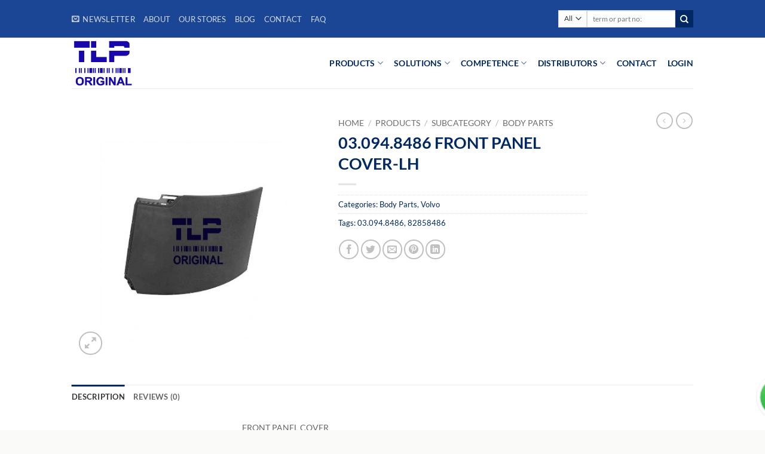

--- FILE ---
content_type: text/html; charset=UTF-8
request_url: https://tlpparts.com/product/03-094-8486-front-panel-cover-lh/
body_size: 150827
content:
<!DOCTYPE html>
<html lang="en-US" class="loading-site no-js">
<head>
	<meta charset="UTF-8" />
	<link rel="profile" href="http://gmpg.org/xfn/11" />
	<link rel="pingback" href="https://tlpparts.com/xmlrpc.php" />

	<script>(function(html){html.className = html.className.replace(/\bno-js\b/,'js')})(document.documentElement);</script>
<title>03.094.8486 FRONT PANEL COVER-LH &#8211; TLP Parts</title>
<meta name='robots' content='max-image-preview:large' />
<meta name="viewport" content="width=device-width, initial-scale=1" /><link rel='prefetch' href='https://tlpparts.com/wp-content/themes/flatsome/assets/js/flatsome.js?ver=e2eddd6c228105dac048' />
<link rel='prefetch' href='https://tlpparts.com/wp-content/themes/flatsome/assets/js/chunk.slider.js?ver=3.20.3' />
<link rel='prefetch' href='https://tlpparts.com/wp-content/themes/flatsome/assets/js/chunk.popups.js?ver=3.20.3' />
<link rel='prefetch' href='https://tlpparts.com/wp-content/themes/flatsome/assets/js/chunk.tooltips.js?ver=3.20.3' />
<link rel='prefetch' href='https://tlpparts.com/wp-content/themes/flatsome/assets/js/woocommerce.js?ver=1c9be63d628ff7c3ff4c' />
<link rel="alternate" type="application/rss+xml" title="TLP Parts &raquo; Feed" href="https://tlpparts.com/feed/" />
<link rel="alternate" type="application/rss+xml" title="TLP Parts &raquo; Comments Feed" href="https://tlpparts.com/comments/feed/" />
<link rel="alternate" type="application/rss+xml" title="TLP Parts &raquo; 03.094.8486 FRONT PANEL COVER-LH Comments Feed" href="https://tlpparts.com/product/03-094-8486-front-panel-cover-lh/feed/" />
<link rel="alternate" title="oEmbed (JSON)" type="application/json+oembed" href="https://tlpparts.com/wp-json/oembed/1.0/embed?url=https%3A%2F%2Ftlpparts.com%2Fproduct%2F03-094-8486-front-panel-cover-lh%2F" />
<link rel="alternate" title="oEmbed (XML)" type="text/xml+oembed" href="https://tlpparts.com/wp-json/oembed/1.0/embed?url=https%3A%2F%2Ftlpparts.com%2Fproduct%2F03-094-8486-front-panel-cover-lh%2F&#038;format=xml" />
<style id='wp-img-auto-sizes-contain-inline-css' type='text/css'>
img:is([sizes=auto i],[sizes^="auto," i]){contain-intrinsic-size:3000px 1500px}
/*# sourceURL=wp-img-auto-sizes-contain-inline-css */
</style>
<link rel='stylesheet' id='ht_ctc_main_css-css' href='https://tlpparts.com/wp-content/plugins/click-to-chat-for-whatsapp/new/inc/assets/css/main.css?ver=4.35' type='text/css' media='all' />
<style id='wp-emoji-styles-inline-css' type='text/css'>

	img.wp-smiley, img.emoji {
		display: inline !important;
		border: none !important;
		box-shadow: none !important;
		height: 1em !important;
		width: 1em !important;
		margin: 0 0.07em !important;
		vertical-align: -0.1em !important;
		background: none !important;
		padding: 0 !important;
	}
/*# sourceURL=wp-emoji-styles-inline-css */
</style>
<style id='wp-block-library-inline-css' type='text/css'>
:root{--wp-block-synced-color:#7a00df;--wp-block-synced-color--rgb:122,0,223;--wp-bound-block-color:var(--wp-block-synced-color);--wp-editor-canvas-background:#ddd;--wp-admin-theme-color:#007cba;--wp-admin-theme-color--rgb:0,124,186;--wp-admin-theme-color-darker-10:#006ba1;--wp-admin-theme-color-darker-10--rgb:0,107,160.5;--wp-admin-theme-color-darker-20:#005a87;--wp-admin-theme-color-darker-20--rgb:0,90,135;--wp-admin-border-width-focus:2px}@media (min-resolution:192dpi){:root{--wp-admin-border-width-focus:1.5px}}.wp-element-button{cursor:pointer}:root .has-very-light-gray-background-color{background-color:#eee}:root .has-very-dark-gray-background-color{background-color:#313131}:root .has-very-light-gray-color{color:#eee}:root .has-very-dark-gray-color{color:#313131}:root .has-vivid-green-cyan-to-vivid-cyan-blue-gradient-background{background:linear-gradient(135deg,#00d084,#0693e3)}:root .has-purple-crush-gradient-background{background:linear-gradient(135deg,#34e2e4,#4721fb 50%,#ab1dfe)}:root .has-hazy-dawn-gradient-background{background:linear-gradient(135deg,#faaca8,#dad0ec)}:root .has-subdued-olive-gradient-background{background:linear-gradient(135deg,#fafae1,#67a671)}:root .has-atomic-cream-gradient-background{background:linear-gradient(135deg,#fdd79a,#004a59)}:root .has-nightshade-gradient-background{background:linear-gradient(135deg,#330968,#31cdcf)}:root .has-midnight-gradient-background{background:linear-gradient(135deg,#020381,#2874fc)}:root{--wp--preset--font-size--normal:16px;--wp--preset--font-size--huge:42px}.has-regular-font-size{font-size:1em}.has-larger-font-size{font-size:2.625em}.has-normal-font-size{font-size:var(--wp--preset--font-size--normal)}.has-huge-font-size{font-size:var(--wp--preset--font-size--huge)}.has-text-align-center{text-align:center}.has-text-align-left{text-align:left}.has-text-align-right{text-align:right}.has-fit-text{white-space:nowrap!important}#end-resizable-editor-section{display:none}.aligncenter{clear:both}.items-justified-left{justify-content:flex-start}.items-justified-center{justify-content:center}.items-justified-right{justify-content:flex-end}.items-justified-space-between{justify-content:space-between}.screen-reader-text{border:0;clip-path:inset(50%);height:1px;margin:-1px;overflow:hidden;padding:0;position:absolute;width:1px;word-wrap:normal!important}.screen-reader-text:focus{background-color:#ddd;clip-path:none;color:#444;display:block;font-size:1em;height:auto;left:5px;line-height:normal;padding:15px 23px 14px;text-decoration:none;top:5px;width:auto;z-index:100000}html :where(.has-border-color){border-style:solid}html :where([style*=border-top-color]){border-top-style:solid}html :where([style*=border-right-color]){border-right-style:solid}html :where([style*=border-bottom-color]){border-bottom-style:solid}html :where([style*=border-left-color]){border-left-style:solid}html :where([style*=border-width]){border-style:solid}html :where([style*=border-top-width]){border-top-style:solid}html :where([style*=border-right-width]){border-right-style:solid}html :where([style*=border-bottom-width]){border-bottom-style:solid}html :where([style*=border-left-width]){border-left-style:solid}html :where(img[class*=wp-image-]){height:auto;max-width:100%}:where(figure){margin:0 0 1em}html :where(.is-position-sticky){--wp-admin--admin-bar--position-offset:var(--wp-admin--admin-bar--height,0px)}@media screen and (max-width:600px){html :where(.is-position-sticky){--wp-admin--admin-bar--position-offset:0px}}

/*# sourceURL=wp-block-library-inline-css */
</style><link rel='stylesheet' id='wc-blocks-style-css' href='https://tlpparts.com/wp-content/plugins/woocommerce/assets/client/blocks/wc-blocks.css?ver=wc-10.4.3' type='text/css' media='all' />
<style id='global-styles-inline-css' type='text/css'>
:root{--wp--preset--aspect-ratio--square: 1;--wp--preset--aspect-ratio--4-3: 4/3;--wp--preset--aspect-ratio--3-4: 3/4;--wp--preset--aspect-ratio--3-2: 3/2;--wp--preset--aspect-ratio--2-3: 2/3;--wp--preset--aspect-ratio--16-9: 16/9;--wp--preset--aspect-ratio--9-16: 9/16;--wp--preset--color--black: #000000;--wp--preset--color--cyan-bluish-gray: #abb8c3;--wp--preset--color--white: #ffffff;--wp--preset--color--pale-pink: #f78da7;--wp--preset--color--vivid-red: #cf2e2e;--wp--preset--color--luminous-vivid-orange: #ff6900;--wp--preset--color--luminous-vivid-amber: #fcb900;--wp--preset--color--light-green-cyan: #7bdcb5;--wp--preset--color--vivid-green-cyan: #00d084;--wp--preset--color--pale-cyan-blue: #8ed1fc;--wp--preset--color--vivid-cyan-blue: #0693e3;--wp--preset--color--vivid-purple: #9b51e0;--wp--preset--color--primary: #002865;--wp--preset--color--secondary: #002865;--wp--preset--color--success: #627D47;--wp--preset--color--alert: #b20000;--wp--preset--gradient--vivid-cyan-blue-to-vivid-purple: linear-gradient(135deg,rgb(6,147,227) 0%,rgb(155,81,224) 100%);--wp--preset--gradient--light-green-cyan-to-vivid-green-cyan: linear-gradient(135deg,rgb(122,220,180) 0%,rgb(0,208,130) 100%);--wp--preset--gradient--luminous-vivid-amber-to-luminous-vivid-orange: linear-gradient(135deg,rgb(252,185,0) 0%,rgb(255,105,0) 100%);--wp--preset--gradient--luminous-vivid-orange-to-vivid-red: linear-gradient(135deg,rgb(255,105,0) 0%,rgb(207,46,46) 100%);--wp--preset--gradient--very-light-gray-to-cyan-bluish-gray: linear-gradient(135deg,rgb(238,238,238) 0%,rgb(169,184,195) 100%);--wp--preset--gradient--cool-to-warm-spectrum: linear-gradient(135deg,rgb(74,234,220) 0%,rgb(151,120,209) 20%,rgb(207,42,186) 40%,rgb(238,44,130) 60%,rgb(251,105,98) 80%,rgb(254,248,76) 100%);--wp--preset--gradient--blush-light-purple: linear-gradient(135deg,rgb(255,206,236) 0%,rgb(152,150,240) 100%);--wp--preset--gradient--blush-bordeaux: linear-gradient(135deg,rgb(254,205,165) 0%,rgb(254,45,45) 50%,rgb(107,0,62) 100%);--wp--preset--gradient--luminous-dusk: linear-gradient(135deg,rgb(255,203,112) 0%,rgb(199,81,192) 50%,rgb(65,88,208) 100%);--wp--preset--gradient--pale-ocean: linear-gradient(135deg,rgb(255,245,203) 0%,rgb(182,227,212) 50%,rgb(51,167,181) 100%);--wp--preset--gradient--electric-grass: linear-gradient(135deg,rgb(202,248,128) 0%,rgb(113,206,126) 100%);--wp--preset--gradient--midnight: linear-gradient(135deg,rgb(2,3,129) 0%,rgb(40,116,252) 100%);--wp--preset--font-size--small: 13px;--wp--preset--font-size--medium: 20px;--wp--preset--font-size--large: 36px;--wp--preset--font-size--x-large: 42px;--wp--preset--spacing--20: 0.44rem;--wp--preset--spacing--30: 0.67rem;--wp--preset--spacing--40: 1rem;--wp--preset--spacing--50: 1.5rem;--wp--preset--spacing--60: 2.25rem;--wp--preset--spacing--70: 3.38rem;--wp--preset--spacing--80: 5.06rem;--wp--preset--shadow--natural: 6px 6px 9px rgba(0, 0, 0, 0.2);--wp--preset--shadow--deep: 12px 12px 50px rgba(0, 0, 0, 0.4);--wp--preset--shadow--sharp: 6px 6px 0px rgba(0, 0, 0, 0.2);--wp--preset--shadow--outlined: 6px 6px 0px -3px rgb(255, 255, 255), 6px 6px rgb(0, 0, 0);--wp--preset--shadow--crisp: 6px 6px 0px rgb(0, 0, 0);}:where(body) { margin: 0; }.wp-site-blocks > .alignleft { float: left; margin-right: 2em; }.wp-site-blocks > .alignright { float: right; margin-left: 2em; }.wp-site-blocks > .aligncenter { justify-content: center; margin-left: auto; margin-right: auto; }:where(.is-layout-flex){gap: 0.5em;}:where(.is-layout-grid){gap: 0.5em;}.is-layout-flow > .alignleft{float: left;margin-inline-start: 0;margin-inline-end: 2em;}.is-layout-flow > .alignright{float: right;margin-inline-start: 2em;margin-inline-end: 0;}.is-layout-flow > .aligncenter{margin-left: auto !important;margin-right: auto !important;}.is-layout-constrained > .alignleft{float: left;margin-inline-start: 0;margin-inline-end: 2em;}.is-layout-constrained > .alignright{float: right;margin-inline-start: 2em;margin-inline-end: 0;}.is-layout-constrained > .aligncenter{margin-left: auto !important;margin-right: auto !important;}.is-layout-constrained > :where(:not(.alignleft):not(.alignright):not(.alignfull)){margin-left: auto !important;margin-right: auto !important;}body .is-layout-flex{display: flex;}.is-layout-flex{flex-wrap: wrap;align-items: center;}.is-layout-flex > :is(*, div){margin: 0;}body .is-layout-grid{display: grid;}.is-layout-grid > :is(*, div){margin: 0;}body{padding-top: 0px;padding-right: 0px;padding-bottom: 0px;padding-left: 0px;}a:where(:not(.wp-element-button)){text-decoration: none;}:root :where(.wp-element-button, .wp-block-button__link){background-color: #32373c;border-width: 0;color: #fff;font-family: inherit;font-size: inherit;font-style: inherit;font-weight: inherit;letter-spacing: inherit;line-height: inherit;padding-top: calc(0.667em + 2px);padding-right: calc(1.333em + 2px);padding-bottom: calc(0.667em + 2px);padding-left: calc(1.333em + 2px);text-decoration: none;text-transform: inherit;}.has-black-color{color: var(--wp--preset--color--black) !important;}.has-cyan-bluish-gray-color{color: var(--wp--preset--color--cyan-bluish-gray) !important;}.has-white-color{color: var(--wp--preset--color--white) !important;}.has-pale-pink-color{color: var(--wp--preset--color--pale-pink) !important;}.has-vivid-red-color{color: var(--wp--preset--color--vivid-red) !important;}.has-luminous-vivid-orange-color{color: var(--wp--preset--color--luminous-vivid-orange) !important;}.has-luminous-vivid-amber-color{color: var(--wp--preset--color--luminous-vivid-amber) !important;}.has-light-green-cyan-color{color: var(--wp--preset--color--light-green-cyan) !important;}.has-vivid-green-cyan-color{color: var(--wp--preset--color--vivid-green-cyan) !important;}.has-pale-cyan-blue-color{color: var(--wp--preset--color--pale-cyan-blue) !important;}.has-vivid-cyan-blue-color{color: var(--wp--preset--color--vivid-cyan-blue) !important;}.has-vivid-purple-color{color: var(--wp--preset--color--vivid-purple) !important;}.has-primary-color{color: var(--wp--preset--color--primary) !important;}.has-secondary-color{color: var(--wp--preset--color--secondary) !important;}.has-success-color{color: var(--wp--preset--color--success) !important;}.has-alert-color{color: var(--wp--preset--color--alert) !important;}.has-black-background-color{background-color: var(--wp--preset--color--black) !important;}.has-cyan-bluish-gray-background-color{background-color: var(--wp--preset--color--cyan-bluish-gray) !important;}.has-white-background-color{background-color: var(--wp--preset--color--white) !important;}.has-pale-pink-background-color{background-color: var(--wp--preset--color--pale-pink) !important;}.has-vivid-red-background-color{background-color: var(--wp--preset--color--vivid-red) !important;}.has-luminous-vivid-orange-background-color{background-color: var(--wp--preset--color--luminous-vivid-orange) !important;}.has-luminous-vivid-amber-background-color{background-color: var(--wp--preset--color--luminous-vivid-amber) !important;}.has-light-green-cyan-background-color{background-color: var(--wp--preset--color--light-green-cyan) !important;}.has-vivid-green-cyan-background-color{background-color: var(--wp--preset--color--vivid-green-cyan) !important;}.has-pale-cyan-blue-background-color{background-color: var(--wp--preset--color--pale-cyan-blue) !important;}.has-vivid-cyan-blue-background-color{background-color: var(--wp--preset--color--vivid-cyan-blue) !important;}.has-vivid-purple-background-color{background-color: var(--wp--preset--color--vivid-purple) !important;}.has-primary-background-color{background-color: var(--wp--preset--color--primary) !important;}.has-secondary-background-color{background-color: var(--wp--preset--color--secondary) !important;}.has-success-background-color{background-color: var(--wp--preset--color--success) !important;}.has-alert-background-color{background-color: var(--wp--preset--color--alert) !important;}.has-black-border-color{border-color: var(--wp--preset--color--black) !important;}.has-cyan-bluish-gray-border-color{border-color: var(--wp--preset--color--cyan-bluish-gray) !important;}.has-white-border-color{border-color: var(--wp--preset--color--white) !important;}.has-pale-pink-border-color{border-color: var(--wp--preset--color--pale-pink) !important;}.has-vivid-red-border-color{border-color: var(--wp--preset--color--vivid-red) !important;}.has-luminous-vivid-orange-border-color{border-color: var(--wp--preset--color--luminous-vivid-orange) !important;}.has-luminous-vivid-amber-border-color{border-color: var(--wp--preset--color--luminous-vivid-amber) !important;}.has-light-green-cyan-border-color{border-color: var(--wp--preset--color--light-green-cyan) !important;}.has-vivid-green-cyan-border-color{border-color: var(--wp--preset--color--vivid-green-cyan) !important;}.has-pale-cyan-blue-border-color{border-color: var(--wp--preset--color--pale-cyan-blue) !important;}.has-vivid-cyan-blue-border-color{border-color: var(--wp--preset--color--vivid-cyan-blue) !important;}.has-vivid-purple-border-color{border-color: var(--wp--preset--color--vivid-purple) !important;}.has-primary-border-color{border-color: var(--wp--preset--color--primary) !important;}.has-secondary-border-color{border-color: var(--wp--preset--color--secondary) !important;}.has-success-border-color{border-color: var(--wp--preset--color--success) !important;}.has-alert-border-color{border-color: var(--wp--preset--color--alert) !important;}.has-vivid-cyan-blue-to-vivid-purple-gradient-background{background: var(--wp--preset--gradient--vivid-cyan-blue-to-vivid-purple) !important;}.has-light-green-cyan-to-vivid-green-cyan-gradient-background{background: var(--wp--preset--gradient--light-green-cyan-to-vivid-green-cyan) !important;}.has-luminous-vivid-amber-to-luminous-vivid-orange-gradient-background{background: var(--wp--preset--gradient--luminous-vivid-amber-to-luminous-vivid-orange) !important;}.has-luminous-vivid-orange-to-vivid-red-gradient-background{background: var(--wp--preset--gradient--luminous-vivid-orange-to-vivid-red) !important;}.has-very-light-gray-to-cyan-bluish-gray-gradient-background{background: var(--wp--preset--gradient--very-light-gray-to-cyan-bluish-gray) !important;}.has-cool-to-warm-spectrum-gradient-background{background: var(--wp--preset--gradient--cool-to-warm-spectrum) !important;}.has-blush-light-purple-gradient-background{background: var(--wp--preset--gradient--blush-light-purple) !important;}.has-blush-bordeaux-gradient-background{background: var(--wp--preset--gradient--blush-bordeaux) !important;}.has-luminous-dusk-gradient-background{background: var(--wp--preset--gradient--luminous-dusk) !important;}.has-pale-ocean-gradient-background{background: var(--wp--preset--gradient--pale-ocean) !important;}.has-electric-grass-gradient-background{background: var(--wp--preset--gradient--electric-grass) !important;}.has-midnight-gradient-background{background: var(--wp--preset--gradient--midnight) !important;}.has-small-font-size{font-size: var(--wp--preset--font-size--small) !important;}.has-medium-font-size{font-size: var(--wp--preset--font-size--medium) !important;}.has-large-font-size{font-size: var(--wp--preset--font-size--large) !important;}.has-x-large-font-size{font-size: var(--wp--preset--font-size--x-large) !important;}
/*# sourceURL=global-styles-inline-css */
</style>

<link rel='stylesheet' id='contact-form-7-css' href='https://tlpparts.com/wp-content/plugins/contact-form-7/includes/css/styles.css?ver=6.1.4' type='text/css' media='all' />
<link rel='stylesheet' id='photoswipe-css' href='https://tlpparts.com/wp-content/plugins/woocommerce/assets/css/photoswipe/photoswipe.min.css?ver=10.4.3' type='text/css' media='all' />
<link rel='stylesheet' id='photoswipe-default-skin-css' href='https://tlpparts.com/wp-content/plugins/woocommerce/assets/css/photoswipe/default-skin/default-skin.min.css?ver=10.4.3' type='text/css' media='all' />
<style id='woocommerce-inline-inline-css' type='text/css'>
.woocommerce form .form-row .required { visibility: visible; }
/*# sourceURL=woocommerce-inline-inline-css */
</style>
<link rel='stylesheet' id='flatsome-main-css' href='https://tlpparts.com/wp-content/themes/flatsome/assets/css/flatsome.css?ver=3.20.3' type='text/css' media='all' />
<style id='flatsome-main-inline-css' type='text/css'>
@font-face {
				font-family: "fl-icons";
				font-display: block;
				src: url(https://tlpparts.com/wp-content/themes/flatsome/assets/css/icons/fl-icons.eot?v=3.20.3);
				src:
					url(https://tlpparts.com/wp-content/themes/flatsome/assets/css/icons/fl-icons.eot#iefix?v=3.20.3) format("embedded-opentype"),
					url(https://tlpparts.com/wp-content/themes/flatsome/assets/css/icons/fl-icons.woff2?v=3.20.3) format("woff2"),
					url(https://tlpparts.com/wp-content/themes/flatsome/assets/css/icons/fl-icons.ttf?v=3.20.3) format("truetype"),
					url(https://tlpparts.com/wp-content/themes/flatsome/assets/css/icons/fl-icons.woff?v=3.20.3) format("woff"),
					url(https://tlpparts.com/wp-content/themes/flatsome/assets/css/icons/fl-icons.svg?v=3.20.3#fl-icons) format("svg");
			}
/*# sourceURL=flatsome-main-inline-css */
</style>
<link rel='stylesheet' id='flatsome-shop-css' href='https://tlpparts.com/wp-content/themes/flatsome/assets/css/flatsome-shop.css?ver=3.20.3' type='text/css' media='all' />
<link rel='stylesheet' id='flatsome-style-css' href='https://tlpparts.com/wp-content/themes/flatsome/style.css?ver=3.20.3' type='text/css' media='all' />
<script type="text/javascript">
            window._nslDOMReady = (function () {
                const executedCallbacks = new Set();
            
                return function (callback) {
                    /**
                    * Third parties might dispatch DOMContentLoaded events, so we need to ensure that we only run our callback once!
                    */
                    if (executedCallbacks.has(callback)) return;
            
                    const wrappedCallback = function () {
                        if (executedCallbacks.has(callback)) return;
                        executedCallbacks.add(callback);
                        callback();
                    };
            
                    if (document.readyState === "complete" || document.readyState === "interactive") {
                        wrappedCallback();
                    } else {
                        document.addEventListener("DOMContentLoaded", wrappedCallback);
                    }
                };
            })();
        </script><script type="text/javascript" src="https://tlpparts.com/wp-includes/js/jquery/jquery.min.js?ver=3.7.1" id="jquery-core-js"></script>
<script type="text/javascript" src="https://tlpparts.com/wp-includes/js/jquery/jquery-migrate.min.js?ver=3.4.1" id="jquery-migrate-js"></script>
<script type="text/javascript" src="https://tlpparts.com/wp-content/plugins/woocommerce/assets/js/jquery-blockui/jquery.blockUI.min.js?ver=2.7.0-wc.10.4.3" id="wc-jquery-blockui-js" data-wp-strategy="defer"></script>
<script type="text/javascript" id="wc-add-to-cart-js-extra">
/* <![CDATA[ */
var wc_add_to_cart_params = {"ajax_url":"/wp-admin/admin-ajax.php","wc_ajax_url":"/?wc-ajax=%%endpoint%%","i18n_view_cart":"View cart","cart_url":"https://tlpparts.com/cart/","is_cart":"","cart_redirect_after_add":"no"};
//# sourceURL=wc-add-to-cart-js-extra
/* ]]> */
</script>
<script type="text/javascript" src="https://tlpparts.com/wp-content/plugins/woocommerce/assets/js/frontend/add-to-cart.min.js?ver=10.4.3" id="wc-add-to-cart-js" defer="defer" data-wp-strategy="defer"></script>
<script type="text/javascript" src="https://tlpparts.com/wp-content/plugins/woocommerce/assets/js/photoswipe/photoswipe.min.js?ver=4.1.1-wc.10.4.3" id="wc-photoswipe-js" defer="defer" data-wp-strategy="defer"></script>
<script type="text/javascript" src="https://tlpparts.com/wp-content/plugins/woocommerce/assets/js/photoswipe/photoswipe-ui-default.min.js?ver=4.1.1-wc.10.4.3" id="wc-photoswipe-ui-default-js" defer="defer" data-wp-strategy="defer"></script>
<script type="text/javascript" id="wc-single-product-js-extra">
/* <![CDATA[ */
var wc_single_product_params = {"i18n_required_rating_text":"Please select a rating","i18n_rating_options":["1 of 5 stars","2 of 5 stars","3 of 5 stars","4 of 5 stars","5 of 5 stars"],"i18n_product_gallery_trigger_text":"View full-screen image gallery","review_rating_required":"yes","flexslider":{"rtl":false,"animation":"slide","smoothHeight":true,"directionNav":false,"controlNav":"thumbnails","slideshow":false,"animationSpeed":500,"animationLoop":false,"allowOneSlide":false},"zoom_enabled":"","zoom_options":[],"photoswipe_enabled":"1","photoswipe_options":{"shareEl":false,"closeOnScroll":false,"history":false,"hideAnimationDuration":0,"showAnimationDuration":0},"flexslider_enabled":""};
//# sourceURL=wc-single-product-js-extra
/* ]]> */
</script>
<script type="text/javascript" src="https://tlpparts.com/wp-content/plugins/woocommerce/assets/js/frontend/single-product.min.js?ver=10.4.3" id="wc-single-product-js" defer="defer" data-wp-strategy="defer"></script>
<script type="text/javascript" src="https://tlpparts.com/wp-content/plugins/woocommerce/assets/js/js-cookie/js.cookie.min.js?ver=2.1.4-wc.10.4.3" id="wc-js-cookie-js" data-wp-strategy="defer"></script>
<link rel="https://api.w.org/" href="https://tlpparts.com/wp-json/" /><link rel="alternate" title="JSON" type="application/json" href="https://tlpparts.com/wp-json/wp/v2/product/2958" /><link rel="EditURI" type="application/rsd+xml" title="RSD" href="https://tlpparts.com/xmlrpc.php?rsd" />
<meta name="generator" content="WordPress 6.9" />
<meta name="generator" content="WooCommerce 10.4.3" />
<link rel="canonical" href="https://tlpparts.com/product/03-094-8486-front-panel-cover-lh/" />
<link rel='shortlink' href='https://tlpparts.com/?p=2958' />
	<noscript><style>.woocommerce-product-gallery{ opacity: 1 !important; }</style></noscript>
	<link rel="icon" href="https://tlpparts.com/wp-content/uploads/2022/10/tlp-100x100.png" sizes="32x32" />
<link rel="icon" href="https://tlpparts.com/wp-content/uploads/2022/10/tlp-280x280.png" sizes="192x192" />
<link rel="apple-touch-icon" href="https://tlpparts.com/wp-content/uploads/2022/10/tlp-280x280.png" />
<meta name="msapplication-TileImage" content="https://tlpparts.com/wp-content/uploads/2022/10/tlp-280x280.png" />
<style id="custom-css" type="text/css">:root {--primary-color: #002865;--fs-color-primary: #002865;--fs-color-secondary: #002865;--fs-color-success: #627D47;--fs-color-alert: #b20000;--fs-color-base: #002865;--fs-experimental-link-color: #002865;--fs-experimental-link-color-hover: #111;}.tooltipster-base {--tooltip-color: #fff;--tooltip-bg-color: #000;}.off-canvas-right .mfp-content, .off-canvas-left .mfp-content {--drawer-width: 300px;}.off-canvas .mfp-content.off-canvas-cart {--drawer-width: 360px;}html{background-color:#fafaf9!important;}.container-width, .full-width .ubermenu-nav, .container, .row{max-width: 1070px}.row.row-collapse{max-width: 1040px}.row.row-small{max-width: 1062.5px}.row.row-large{max-width: 1100px}body.framed, body.framed header, body.framed .header-wrapper, body.boxed, body.boxed header, body.boxed .header-wrapper, body.boxed .is-sticky-section{ max-width: 1330px}.header-main{height: 85px}#logo img{max-height: 85px}#logo{width:245px;}.header-bottom{min-height: 10px}.header-top{min-height: 63px}.transparent .header-main{height: 265px}.transparent #logo img{max-height: 265px}.has-transparent + .page-title:first-of-type,.has-transparent + #main > .page-title,.has-transparent + #main > div > .page-title,.has-transparent + #main .page-header-wrapper:first-of-type .page-title{padding-top: 295px;}.header.show-on-scroll,.stuck .header-main{height:68px!important}.stuck #logo img{max-height: 68px!important}.search-form{ width: 100%;}.header-bg-color {background-color: #ffffff}.header-bottom {background-color: #0a0a0a}.top-bar-nav > li > a{line-height: 31px }.header-main .nav > li > a{line-height: 26px }.stuck .header-main .nav > li > a{line-height: 50px }@media (max-width: 549px) {.header-main{height: 73px}#logo img{max-height: 73px}}.header-top{background-color:#1b4695!important;}h1,h2,h3,h4,h5,h6,.heading-font{color: #002865;}body{font-size: 100%;}@media screen and (max-width: 549px){body{font-size: 100%;}}body{font-family: Lato, sans-serif;}body {font-weight: 400;font-style: normal;}.nav > li > a {font-family: Lato, sans-serif;}.mobile-sidebar-levels-2 .nav > li > ul > li > a {font-family: Lato, sans-serif;}.nav > li > a,.mobile-sidebar-levels-2 .nav > li > ul > li > a {font-weight: 700;font-style: normal;}h1,h2,h3,h4,h5,h6,.heading-font, .off-canvas-center .nav-sidebar.nav-vertical > li > a{font-family: Lato, sans-serif;}h1,h2,h3,h4,h5,h6,.heading-font,.banner h1,.banner h2 {font-weight: 700;font-style: normal;}.alt-font{font-family: "Dancing Script", sans-serif;}.alt-font {font-weight: 400!important;font-style: normal!important;}.header:not(.transparent) .top-bar-nav > li > a {color: #ffffff;}.header:not(.transparent) .top-bar-nav.nav > li > a:hover,.header:not(.transparent) .top-bar-nav.nav > li.active > a,.header:not(.transparent) .top-bar-nav.nav > li.current > a,.header:not(.transparent) .top-bar-nav.nav > li > a.active,.header:not(.transparent) .top-bar-nav.nav > li > a.current{color: #ffffff;}.top-bar-nav.nav-line-bottom > li > a:before,.top-bar-nav.nav-line-grow > li > a:before,.top-bar-nav.nav-line > li > a:before,.top-bar-nav.nav-box > li > a:hover,.top-bar-nav.nav-box > li.active > a,.top-bar-nav.nav-pills > li > a:hover,.top-bar-nav.nav-pills > li.active > a{color:#FFF!important;background-color: #ffffff;}.header:not(.transparent) .header-nav-main.nav > li > a {color: #002865;}.header:not(.transparent) .header-bottom-nav.nav > li > a{color: #ffffff;}.pswp__bg,.mfp-bg.mfp-ready{background-color: #ffffff}.shop-page-title.featured-title .title-bg{ background-image: url(https://tlpparts.com/wp-content/uploads/2023/02/03.094.8486.jpg)!important;}@media screen and (min-width: 550px){.products .box-vertical .box-image{min-width: 300px!important;width: 300px!important;}}.footer-2{background-color: #777777}.nav-vertical-fly-out > li + li {border-top-width: 1px; border-top-style: solid;}.label-new.menu-item > a:after{content:"New";}.label-hot.menu-item > a:after{content:"Hot";}.label-sale.menu-item > a:after{content:"Sale";}.label-popular.menu-item > a:after{content:"Popular";}</style><style id="kirki-inline-styles">/* latin-ext */
@font-face {
  font-family: 'Lato';
  font-style: normal;
  font-weight: 400;
  font-display: swap;
  src: url(https://tlpparts.com/wp-content/fonts/lato/S6uyw4BMUTPHjxAwXjeu.woff2) format('woff2');
  unicode-range: U+0100-02BA, U+02BD-02C5, U+02C7-02CC, U+02CE-02D7, U+02DD-02FF, U+0304, U+0308, U+0329, U+1D00-1DBF, U+1E00-1E9F, U+1EF2-1EFF, U+2020, U+20A0-20AB, U+20AD-20C0, U+2113, U+2C60-2C7F, U+A720-A7FF;
}
/* latin */
@font-face {
  font-family: 'Lato';
  font-style: normal;
  font-weight: 400;
  font-display: swap;
  src: url(https://tlpparts.com/wp-content/fonts/lato/S6uyw4BMUTPHjx4wXg.woff2) format('woff2');
  unicode-range: U+0000-00FF, U+0131, U+0152-0153, U+02BB-02BC, U+02C6, U+02DA, U+02DC, U+0304, U+0308, U+0329, U+2000-206F, U+20AC, U+2122, U+2191, U+2193, U+2212, U+2215, U+FEFF, U+FFFD;
}
/* latin-ext */
@font-face {
  font-family: 'Lato';
  font-style: normal;
  font-weight: 700;
  font-display: swap;
  src: url(https://tlpparts.com/wp-content/fonts/lato/S6u9w4BMUTPHh6UVSwaPGR_p.woff2) format('woff2');
  unicode-range: U+0100-02BA, U+02BD-02C5, U+02C7-02CC, U+02CE-02D7, U+02DD-02FF, U+0304, U+0308, U+0329, U+1D00-1DBF, U+1E00-1E9F, U+1EF2-1EFF, U+2020, U+20A0-20AB, U+20AD-20C0, U+2113, U+2C60-2C7F, U+A720-A7FF;
}
/* latin */
@font-face {
  font-family: 'Lato';
  font-style: normal;
  font-weight: 700;
  font-display: swap;
  src: url(https://tlpparts.com/wp-content/fonts/lato/S6u9w4BMUTPHh6UVSwiPGQ.woff2) format('woff2');
  unicode-range: U+0000-00FF, U+0131, U+0152-0153, U+02BB-02BC, U+02C6, U+02DA, U+02DC, U+0304, U+0308, U+0329, U+2000-206F, U+20AC, U+2122, U+2191, U+2193, U+2212, U+2215, U+FEFF, U+FFFD;
}/* vietnamese */
@font-face {
  font-family: 'Dancing Script';
  font-style: normal;
  font-weight: 400;
  font-display: swap;
  src: url(https://tlpparts.com/wp-content/fonts/dancing-script/If2cXTr6YS-zF4S-kcSWSVi_sxjsohD9F50Ruu7BMSo3Rep8ltA.woff2) format('woff2');
  unicode-range: U+0102-0103, U+0110-0111, U+0128-0129, U+0168-0169, U+01A0-01A1, U+01AF-01B0, U+0300-0301, U+0303-0304, U+0308-0309, U+0323, U+0329, U+1EA0-1EF9, U+20AB;
}
/* latin-ext */
@font-face {
  font-family: 'Dancing Script';
  font-style: normal;
  font-weight: 400;
  font-display: swap;
  src: url(https://tlpparts.com/wp-content/fonts/dancing-script/If2cXTr6YS-zF4S-kcSWSVi_sxjsohD9F50Ruu7BMSo3ROp8ltA.woff2) format('woff2');
  unicode-range: U+0100-02BA, U+02BD-02C5, U+02C7-02CC, U+02CE-02D7, U+02DD-02FF, U+0304, U+0308, U+0329, U+1D00-1DBF, U+1E00-1E9F, U+1EF2-1EFF, U+2020, U+20A0-20AB, U+20AD-20C0, U+2113, U+2C60-2C7F, U+A720-A7FF;
}
/* latin */
@font-face {
  font-family: 'Dancing Script';
  font-style: normal;
  font-weight: 400;
  font-display: swap;
  src: url(https://tlpparts.com/wp-content/fonts/dancing-script/If2cXTr6YS-zF4S-kcSWSVi_sxjsohD9F50Ruu7BMSo3Sup8.woff2) format('woff2');
  unicode-range: U+0000-00FF, U+0131, U+0152-0153, U+02BB-02BC, U+02C6, U+02DA, U+02DC, U+0304, U+0308, U+0329, U+2000-206F, U+20AC, U+2122, U+2191, U+2193, U+2212, U+2215, U+FEFF, U+FFFD;
}</style></head>

<body class="wp-singular product-template-default single single-product postid-2958 wp-theme-flatsome theme-flatsome woocommerce woocommerce-page woocommerce-no-js boxed box-shadow lightbox nav-dropdown-has-arrow nav-dropdown-has-shadow nav-dropdown-has-border">


<a class="skip-link screen-reader-text" href="#main">Skip to content</a>

<div id="wrapper">

	
	<header id="header" class="header has-sticky sticky-jump">
		<div class="header-wrapper">
			<div id="top-bar" class="header-top hide-for-sticky nav-dark">
    <div class="flex-row container">
      <div class="flex-col hide-for-medium flex-left">
          <ul class="nav nav-left medium-nav-center nav-small  nav- nav-uppercase">
              <li class="header-newsletter-item has-icon">

<a href="#header-newsletter-signup" class="tooltip is-small" role="button" aria-label="Newsletter" aria-expanded="false" aria-haspopup="dialog" aria-controls="header-newsletter-signup" data-flatsome-role-button>

      <i class="icon-envelop" aria-hidden="true"></i>  
      <span class="header-newsletter-title hide-for-medium">
      Newsletter    </span>
  </a>
	<div id="header-newsletter-signup"
	     class="lightbox-by-id lightbox-content mfp-hide lightbox-white "
	     style="max-width:700px ;padding:0px">
		
  <div class="banner has-hover" id="banner-30131044">
          <div class="banner-inner fill">
        <div class="banner-bg fill" >
                                    <div class="overlay"></div>            
	<div class="is-border is-dashed"
		style="border-color:rgba(255,255,255,.3);border-width:2px 2px 2px 2px;margin:10px;">
	</div>
                    </div>
		
        <div class="banner-layers container">
            <div class="fill banner-link"></div>               <div id="text-box-653425908" class="text-box banner-layer x10 md-x10 lg-x10 y50 md-y50 lg-y50 res-text">
                     <div data-animate="fadeInUp">           <div class="text-box-content text dark">
              
              <div class="text-inner text-left">
                  <h3 class="uppercase"></h3><p class="lead"></p>
<div class="wpcf7 no-js" id="wpcf7-f12-o1" lang="en-US" dir="ltr" data-wpcf7-id="12">
<div class="screen-reader-response"><p role="status" aria-live="polite" aria-atomic="true"></p> <ul></ul></div>
<form action="/product/03-094-8486-front-panel-cover-lh/#wpcf7-f12-o1" method="post" class="wpcf7-form init" aria-label="Contact form" novalidate="novalidate" data-status="init">
<fieldset class="hidden-fields-container"><input type="hidden" name="_wpcf7" value="12" /><input type="hidden" name="_wpcf7_version" value="6.1.4" /><input type="hidden" name="_wpcf7_locale" value="en_US" /><input type="hidden" name="_wpcf7_unit_tag" value="wpcf7-f12-o1" /><input type="hidden" name="_wpcf7_container_post" value="0" /><input type="hidden" name="_wpcf7_posted_data_hash" value="" />
</fieldset>
<div class="form-flat">
	<p><span class="wpcf7-form-control-wrap" data-name="your-email"><input size="40" maxlength="400" class="wpcf7-form-control wpcf7-email wpcf7-validates-as-required wpcf7-text wpcf7-validates-as-email" aria-required="true" aria-invalid="false" placeholder="Your Email (required)" value="" type="email" name="your-email" /></span>
	</p>
	<p><input class="wpcf7-form-control wpcf7-submit has-spinner button" type="submit" value="Sign Up" />
	</p>
</div><div class="wpcf7-response-output" aria-hidden="true"></div>
</form>
</div>
              </div>
           </div>
       </div>                     
<style>
#text-box-653425908 {
  width: 60%;
}
#text-box-653425908 .text-box-content {
  font-size: 100%;
}
@media (min-width:550px) {
  #text-box-653425908 {
    width: 50%;
  }
}
</style>
    </div>
         </div>
      </div>

              <div class="height-fix is-invisible"></div>
            
<style>
#banner-30131044 .overlay {
  background-color: rgba(0,0,0,.4);
}
</style>
  </div>

	</div>
	
	</li>
<li id="menu-item-253" class="menu-item menu-item-type-post_type menu-item-object-page menu-item-253 menu-item-design-default"><a href="https://tlpparts.com/elements/pages/about/" class="nav-top-link">About</a></li>
<li id="menu-item-230" class="menu-item menu-item-type-post_type menu-item-object-page menu-item-230 menu-item-design-default"><a href="https://tlpparts.com/elements/pages/our-stores/" class="nav-top-link">Our Stores</a></li>
<li id="menu-item-254" class="menu-item menu-item-type-post_type menu-item-object-page menu-item-254 menu-item-design-default"><a href="https://tlpparts.com/blog/" class="nav-top-link">Blog</a></li>
<li id="menu-item-255" class="menu-item menu-item-type-post_type menu-item-object-page menu-item-255 menu-item-design-default"><a href="https://tlpparts.com/elements/pages/contact/" class="nav-top-link">Contact</a></li>
<li id="menu-item-1209" class="menu-item menu-item-type-custom menu-item-object-custom menu-item-1209 menu-item-design-default"><a href="https://tlpparts.com/fhq-help-desk/" class="nav-top-link">FAQ</a></li>
          </ul>
      </div>

      <div class="flex-col hide-for-medium flex-center">
          <ul class="nav nav-center nav-small  nav- nav-uppercase">
                        </ul>
      </div>

      <div class="flex-col hide-for-medium flex-right">
         <ul class="nav top-bar-nav nav-right nav-small  nav- nav-uppercase">
              <li class="header-search-form search-form html relative has-icon">
	<div class="header-search-form-wrapper">
		<div class="searchform-wrapper ux-search-box relative is-normal"><form role="search" method="get" class="searchform" action="https://tlpparts.com/">
	<div class="flex-row relative">
					<div class="flex-col search-form-categories">
				<select class="search_categories resize-select mb-0" name="product_cat"><option value="" selected='selected'>All</option><option value="products">Products</option></select>			</div>
						<div class="flex-col flex-grow">
			<label class="screen-reader-text" for="woocommerce-product-search-field-0">Search for:</label>
			<input type="search" id="woocommerce-product-search-field-0" class="search-field mb-0" placeholder="term or part no:" value="" name="s" />
			<input type="hidden" name="post_type" value="product" />
					</div>
		<div class="flex-col">
			<button type="submit" value="Search" class="ux-search-submit submit-button secondary button  icon mb-0" aria-label="Submit">
				<i class="icon-search" aria-hidden="true"></i>			</button>
		</div>
	</div>
	<div class="live-search-results text-left z-top"></div>
</form>
</div>	</div>
</li>
          </ul>
      </div>

            <div class="flex-col show-for-medium flex-grow">
          <ul class="nav nav-center nav-small mobile-nav  nav- nav-uppercase">
              <li class="html custom html_topbar_left"><strong class="uppercase" style="color:rgb(0,40,101)">Add anythine</strong></li>          </ul>
      </div>
      
    </div>
</div>
<div id="masthead" class="header-main ">
      <div class="header-inner flex-row container logo-left medium-logo-center" role="navigation">

          <!-- Logo -->
          <div id="logo" class="flex-col logo">
            
<!-- Header logo -->
<a href="https://tlpparts.com/" title="TLP Parts - Auto Spare Parts" rel="home">
		<img width="342" height="277" src="https://tlpparts.com/wp-content/uploads/2022/10/tlp-logo-22.png" class="header_logo header-logo" alt="TLP Parts"/><img  width="342" height="277" src="https://tlpparts.com/wp-content/uploads/2022/10/tlp-logo-22.png" class="header-logo-dark" alt="TLP Parts"/></a>
          </div>

          <!-- Mobile Left Elements -->
          <div class="flex-col show-for-medium flex-left">
            <ul class="mobile-nav nav nav-left ">
              <li class="nav-icon has-icon">
	<div class="header-button">		<a href="#" class="icon primary button round is-small" data-open="#main-menu" data-pos="left" data-bg="main-menu-overlay" data-color="dark" role="button" aria-label="Menu" aria-controls="main-menu" aria-expanded="false" aria-haspopup="dialog" data-flatsome-role-button>
			<i class="icon-menu" aria-hidden="true"></i>					</a>
	 </div> </li>
            </ul>
          </div>

          <!-- Left Elements -->
          <div class="flex-col hide-for-medium flex-left
            flex-grow">
            <ul class="header-nav header-nav-main nav nav-left  nav-size-medium nav-spacing-medium nav-uppercase" >
                          </ul>
          </div>

          <!-- Right Elements -->
          <div class="flex-col hide-for-medium flex-right">
            <ul class="header-nav header-nav-main nav nav-right  nav-size-medium nav-spacing-medium nav-uppercase">
              <li id="menu-item-610" class="menu-item menu-item-type-custom menu-item-object-custom menu-item-has-children menu-item-610 menu-item-design-default has-dropdown"><a href="https://tlpparts.com/elements/products/" class="nav-top-link" aria-expanded="false" aria-haspopup="menu">PRODUCTS<i class="icon-angle-down" aria-hidden="true"></i></a>
<ul class="sub-menu nav-dropdown nav-dropdown-default">
	<li id="menu-item-683" class="menu-item menu-item-type-custom menu-item-object-custom menu-item-683"><a href="https://tlpparts.com/product-category/products/">PRODUCT RANGE</a></li>
	<li id="menu-item-684" class="menu-item menu-item-type-custom menu-item-object-custom menu-item-684"><a href="https://tlpparts.com/elements/products/">PRODUCT BRANDS</a></li>
</ul>
</li>
<li id="menu-item-808" class="menu-item menu-item-type-custom menu-item-object-custom menu-item-has-children menu-item-808 menu-item-design-default has-dropdown"><a href="https://tlpparts.com/logistic-solution/" class="nav-top-link" aria-expanded="false" aria-haspopup="menu">SOLUTIONS<i class="icon-angle-down" aria-hidden="true"></i></a>
<ul class="sub-menu nav-dropdown nav-dropdown-default">
	<li id="menu-item-703" class="menu-item menu-item-type-custom menu-item-object-custom menu-item-703"><a href="https://tlpparts.com/logistic-solution/">Logistic Solution</a></li>
	<li id="menu-item-704" class="menu-item menu-item-type-custom menu-item-object-custom menu-item-704"><a href="https://tlpparts.com/tlp-quality-system/">TLP QS</a></li>
	<li id="menu-item-705" class="menu-item menu-item-type-custom menu-item-object-custom menu-item-705"><a href="https://tlpparts.com/fhq-help-desk/">FHQ Help Desk</a></li>
</ul>
</li>
<li id="menu-item-1005" class="menu-item menu-item-type-custom menu-item-object-custom menu-item-has-children menu-item-1005 menu-item-design-default has-dropdown"><a href="https://tlpparts.com/elements/pages/about/" class="nav-top-link" aria-expanded="false" aria-haspopup="menu">COMPETENCE<i class="icon-angle-down" aria-hidden="true"></i></a>
<ul class="sub-menu nav-dropdown nav-dropdown-default">
	<li id="menu-item-1129" class="menu-item menu-item-type-custom menu-item-object-custom menu-item-home menu-item-1129"><a href="https://tlpparts.com/">Home</a></li>
	<li id="menu-item-266" class="menu-item menu-item-type-post_type menu-item-object-page menu-item-266"><a href="https://tlpparts.com/elements/pages/about/">About</a></li>
	<li id="menu-item-265" class="menu-item menu-item-type-post_type menu-item-object-page menu-item-265"><a href="https://tlpparts.com/elements/pages/contact/">Contact</a></li>
	<li id="menu-item-257" class="menu-item menu-item-type-post_type menu-item-object-page menu-item-257"><a href="https://tlpparts.com/elements/pages/our-stores/">Our Stores</a></li>
	<li id="menu-item-870" class="menu-item menu-item-type-custom menu-item-object-custom menu-item-870"><a href="https://tlpparts.com/elements/pages/maintenance/">Maintenance</a></li>
</ul>
</li>
<li id="menu-item-2352" class="menu-item menu-item-type-custom menu-item-object-custom menu-item-has-children menu-item-2352 menu-item-design-default has-dropdown"><a href="https://tlpparts.com/corporate-group/" class="nav-top-link" aria-expanded="false" aria-haspopup="menu">DISTRIBUTORS<i class="icon-angle-down" aria-hidden="true"></i></a>
<ul class="sub-menu nav-dropdown nav-dropdown-default">
	<li id="menu-item-887" class="menu-item menu-item-type-custom menu-item-object-custom menu-item-887"><a target="_blank" href="https://alkeyool.com/">Al Keyool Arabia Auto Spare Parts</a></li>
	<li id="menu-item-888" class="menu-item menu-item-type-custom menu-item-object-custom menu-item-888"><a target="_blank" href="https://alkeyool.com/">KASP Automotive FZCO</a></li>
	<li id="menu-item-905" class="menu-item menu-item-type-custom menu-item-object-custom menu-item-905"><a target="_blank" href="https://www.google.com/maps/place/Al-Sarhi+international+trading/@24.3847388,56.6516731,17z/data=!4m5!3m4!1s0x3e8b4f4e634298f7:0x14d989ae5e261768!8m2!3d24.3847388!4d56.6516731">Al Sarhi International Tr</a></li>
</ul>
</li>
<li id="menu-item-235" class="menu-item menu-item-type-post_type menu-item-object-page menu-item-235 menu-item-design-default"><a href="https://tlpparts.com/elements/" class="nav-top-link">CONTACT</a></li>

<li class="account-item has-icon">

	<a href="https://tlpparts.com/my-account/" class="nav-top-link nav-top-not-logged-in is-small" title="Login" role="button" data-open="#login-form-popup" aria-controls="login-form-popup" aria-expanded="false" aria-haspopup="dialog" data-flatsome-role-button>
					<span>
			Login			</span>
				</a>




</li>
            </ul>
          </div>

          <!-- Mobile Right Elements -->
          <div class="flex-col show-for-medium flex-right">
            <ul class="mobile-nav nav nav-right ">
              <li class="cart-item has-icon">


		<a href="https://tlpparts.com/cart/" class="header-cart-link nav-top-link is-small off-canvas-toggle" title="Cart" aria-label="View cart" aria-expanded="false" aria-haspopup="dialog" role="button" data-open="#cart-popup" data-class="off-canvas-cart" data-pos="right" aria-controls="cart-popup" data-flatsome-role-button>

    <span class="cart-icon image-icon">
    <strong>0</strong>
  </span>
  </a>


  <!-- Cart Sidebar Popup -->
  <div id="cart-popup" class="mfp-hide">
  <div class="cart-popup-inner inner-padding cart-popup-inner--sticky">
      <div class="cart-popup-title text-center">
          <span class="heading-font uppercase">Cart</span>
          <div class="is-divider"></div>
      </div>
	  <div class="widget_shopping_cart">
		  <div class="widget_shopping_cart_content">
			  

	<div class="ux-mini-cart-empty flex flex-row-col text-center pt pb">
				<div class="ux-mini-cart-empty-icon">
			<svg aria-hidden="true" xmlns="http://www.w3.org/2000/svg" viewBox="0 0 17 19" style="opacity:.1;height:80px;">
				<path d="M8.5 0C6.7 0 5.3 1.2 5.3 2.7v2H2.1c-.3 0-.6.3-.7.7L0 18.2c0 .4.2.8.6.8h15.7c.4 0 .7-.3.7-.7v-.1L15.6 5.4c0-.3-.3-.6-.7-.6h-3.2v-2c0-1.6-1.4-2.8-3.2-2.8zM6.7 2.7c0-.8.8-1.4 1.8-1.4s1.8.6 1.8 1.4v2H6.7v-2zm7.5 3.4 1.3 11.5h-14L2.8 6.1h2.5v1.4c0 .4.3.7.7.7.4 0 .7-.3.7-.7V6.1h3.5v1.4c0 .4.3.7.7.7s.7-.3.7-.7V6.1h2.6z" fill-rule="evenodd" clip-rule="evenodd" fill="currentColor"></path>
			</svg>
		</div>
				<p class="woocommerce-mini-cart__empty-message empty">No products in the cart.</p>
					<p class="return-to-shop">
				<a class="button primary wc-backward" href="https://tlpparts.com/shop/">
					Return to shop				</a>
			</p>
				</div>


		  </div>
	  </div>
               </div>
  </div>

</li>
            </ul>
          </div>

      </div>

            <div class="container"><div class="top-divider full-width"></div></div>
      </div>

<div class="header-bg-container fill"><div class="header-bg-image fill"></div><div class="header-bg-color fill"></div></div>		</div>
	</header>

	
	<main id="main" class="">

	<div class="shop-container">

		
			<div class="container">
	<div class="woocommerce-notices-wrapper"></div></div>
<div id="product-2958" class="product type-product post-2958 status-publish first instock product_cat-body-parts product_cat-volvo product_tag-03-094-8486 product_tag-6404 has-post-thumbnail shipping-taxable product-type-simple">
	<div class="product-container">

<div class="product-main">
	<div class="row content-row mb-0">

		<div class="product-gallery col large-5">
						
<div class="product-images relative mb-half has-hover woocommerce-product-gallery woocommerce-product-gallery--with-images woocommerce-product-gallery--columns-4 images" data-columns="4">

  <div class="badge-container is-larger absolute left top z-1">

</div>

  <div class="image-tools absolute top show-on-hover right z-3">
      </div>

  <div class="woocommerce-product-gallery__wrapper product-gallery-slider slider slider-nav-small mb-half has-image-zoom"
        data-flickity-options='{
                "cellAlign": "center",
                "wrapAround": true,
                "autoPlay": false,
                "prevNextButtons":true,
                "adaptiveHeight": true,
                "imagesLoaded": true,
                "lazyLoad": 1,
                "dragThreshold" : 15,
                "pageDots": false,
                "rightToLeft": false       }'>
    <div data-thumb="https://tlpparts.com/wp-content/uploads/2023/02/03.094.8486-100x100.jpg" data-thumb-alt="03.094.8486 FRONT PANEL COVER-LH" data-thumb-srcset="https://tlpparts.com/wp-content/uploads/2023/02/03.094.8486-100x100.jpg 100w, https://tlpparts.com/wp-content/uploads/2023/02/03.094.8486-400x400.jpg 400w, https://tlpparts.com/wp-content/uploads/2023/02/03.094.8486-280x280.jpg 280w, https://tlpparts.com/wp-content/uploads/2023/02/03.094.8486-300x300.jpg 300w, https://tlpparts.com/wp-content/uploads/2023/02/03.094.8486.jpg 450w"  data-thumb-sizes="(max-width: 100px) 100vw, 100px" class="woocommerce-product-gallery__image slide first"><a href="https://tlpparts.com/wp-content/uploads/2023/02/03.094.8486.jpg"><img width="450" height="450" src="https://tlpparts.com/wp-content/uploads/2023/02/03.094.8486.jpg" class="wp-post-image ux-skip-lazy" alt="03.094.8486 FRONT PANEL COVER-LH" data-caption="" data-src="https://tlpparts.com/wp-content/uploads/2023/02/03.094.8486.jpg" data-large_image="https://tlpparts.com/wp-content/uploads/2023/02/03.094.8486.jpg" data-large_image_width="450" data-large_image_height="450" decoding="async" fetchpriority="high" srcset="https://tlpparts.com/wp-content/uploads/2023/02/03.094.8486.jpg 450w, https://tlpparts.com/wp-content/uploads/2023/02/03.094.8486-400x400.jpg 400w, https://tlpparts.com/wp-content/uploads/2023/02/03.094.8486-280x280.jpg 280w, https://tlpparts.com/wp-content/uploads/2023/02/03.094.8486-300x300.jpg 300w, https://tlpparts.com/wp-content/uploads/2023/02/03.094.8486-100x100.jpg 100w" sizes="(max-width: 450px) 100vw, 450px" /></a></div>  </div>

  <div class="image-tools absolute bottom left z-3">
    <a role="button" href="#product-zoom" class="zoom-button button is-outline circle icon tooltip hide-for-small" title="Zoom" aria-label="Zoom" data-flatsome-role-button><i class="icon-expand" aria-hidden="true"></i></a>  </div>
</div>

					</div>
		<div class="product-info summary col-fit col entry-summary product-summary">
			<nav class="woocommerce-breadcrumb breadcrumbs uppercase" aria-label="Breadcrumb"><a href="https://tlpparts.com">Home</a> <span class="divider">&#47;</span> <a href="https://tlpparts.com/product-category/products/">Products</a> <span class="divider">&#47;</span> <a href="https://tlpparts.com/product-category/products/subcategory/">Subcategory</a> <span class="divider">&#47;</span> <a href="https://tlpparts.com/product-category/products/subcategory/body-parts/">Body Parts</a></nav><h1 class="product-title product_title entry-title">
	03.094.8486 FRONT PANEL COVER-LH</h1>

	<div class="is-divider small"></div>
<ul class="next-prev-thumbs is-small show-for-medium">         <li class="prod-dropdown has-dropdown">
               <a href="https://tlpparts.com/product/03-094-8516-front-panel-cover-rh/" rel="next" class="button icon is-outline circle" aria-label="Next product">
                  <i class="icon-angle-left" aria-hidden="true"></i>              </a>
              <div class="nav-dropdown">
                <a title="03.094.8516 FRONT PANEL COVER-RH" href="https://tlpparts.com/product/03-094-8516-front-panel-cover-rh/">
                <img width="100" height="100" src="https://tlpparts.com/wp-content/uploads/2023/02/03.094.8516-100x100.jpg" class="attachment-woocommerce_gallery_thumbnail size-woocommerce_gallery_thumbnail wp-post-image" alt="" decoding="async" srcset="https://tlpparts.com/wp-content/uploads/2023/02/03.094.8516-100x100.jpg 100w, https://tlpparts.com/wp-content/uploads/2023/02/03.094.8516-400x400.jpg 400w, https://tlpparts.com/wp-content/uploads/2023/02/03.094.8516-280x280.jpg 280w, https://tlpparts.com/wp-content/uploads/2023/02/03.094.8516-300x300.jpg 300w, https://tlpparts.com/wp-content/uploads/2023/02/03.094.8516.jpg 450w" sizes="(max-width: 100px) 100vw, 100px" /></a>
              </div>
          </li>
               <li class="prod-dropdown has-dropdown">
               <a href="https://tlpparts.com/product/03-094-7588-front-panel/" rel="previous" class="button icon is-outline circle" aria-label="Previous product">
                  <i class="icon-angle-right" aria-hidden="true"></i>              </a>
              <div class="nav-dropdown">
                  <a title="03.094.7588 FRONT PANEL" href="https://tlpparts.com/product/03-094-7588-front-panel/">
                  <img width="100" height="100" src="https://tlpparts.com/wp-content/uploads/2023/02/03.094.7588-100x100.jpg" class="attachment-woocommerce_gallery_thumbnail size-woocommerce_gallery_thumbnail wp-post-image" alt="" decoding="async" srcset="https://tlpparts.com/wp-content/uploads/2023/02/03.094.7588-100x100.jpg 100w, https://tlpparts.com/wp-content/uploads/2023/02/03.094.7588-400x400.jpg 400w, https://tlpparts.com/wp-content/uploads/2023/02/03.094.7588-280x280.jpg 280w, https://tlpparts.com/wp-content/uploads/2023/02/03.094.7588-300x300.jpg 300w, https://tlpparts.com/wp-content/uploads/2023/02/03.094.7588.jpg 450w" sizes="(max-width: 100px) 100vw, 100px" /></a>
              </div>
          </li>
      </ul><div class="price-wrapper">
	<p class="price product-page-price ">
  </p>
</div>
 <div class="product_meta">

	
	
	<span class="posted_in">Categories: <a href="https://tlpparts.com/product-category/products/subcategory/body-parts/" rel="tag">Body Parts</a>, <a href="https://tlpparts.com/product-category/products/catagory/volvo/" rel="tag">Volvo</a></span>
	<span class="tagged_as">Tags: <a href="https://tlpparts.com/product-tag/03-094-8486/" rel="tag">03.094.8486</a>, <a href="https://tlpparts.com/product-tag/82858486/" rel="tag">82858486</a></span>
	
</div>
<div class="social-icons share-icons share-row relative icon-style-outline" ><a href="whatsapp://send?text=03.094.8486%20FRONT%20PANEL%20COVER-LH - https://tlpparts.com/product/03-094-8486-front-panel-cover-lh/" data-action="share/whatsapp/share" class="icon button circle is-outline tooltip whatsapp show-for-medium" title="Share on WhatsApp" aria-label="Share on WhatsApp"><i class="icon-whatsapp" aria-hidden="true"></i></a><a href="https://www.facebook.com/sharer.php?u=https://tlpparts.com/product/03-094-8486-front-panel-cover-lh/" data-label="Facebook" onclick="window.open(this.href,this.title,'width=500,height=500,top=300px,left=300px'); return false;" target="_blank" class="icon button circle is-outline tooltip facebook" title="Share on Facebook" aria-label="Share on Facebook" rel="noopener nofollow"><i class="icon-facebook" aria-hidden="true"></i></a><a href="https://twitter.com/share?url=https://tlpparts.com/product/03-094-8486-front-panel-cover-lh/" onclick="window.open(this.href,this.title,'width=500,height=500,top=300px,left=300px'); return false;" target="_blank" class="icon button circle is-outline tooltip twitter" title="Share on Twitter" aria-label="Share on Twitter" rel="noopener nofollow"><i class="icon-twitter" aria-hidden="true"></i></a><a href="mailto:?subject=03.094.8486%20FRONT%20PANEL%20COVER-LH&body=Check%20this%20out%3A%20https%3A%2F%2Ftlpparts.com%2Fproduct%2F03-094-8486-front-panel-cover-lh%2F" class="icon button circle is-outline tooltip email" title="Email to a Friend" aria-label="Email to a Friend" rel="nofollow"><i class="icon-envelop" aria-hidden="true"></i></a><a href="https://pinterest.com/pin/create/button?url=https://tlpparts.com/product/03-094-8486-front-panel-cover-lh/&media=https://tlpparts.com/wp-content/uploads/2023/02/03.094.8486.jpg&description=03.094.8486%20FRONT%20PANEL%20COVER-LH" onclick="window.open(this.href,this.title,'width=500,height=500,top=300px,left=300px'); return false;" target="_blank" class="icon button circle is-outline tooltip pinterest" title="Pin on Pinterest" aria-label="Pin on Pinterest" rel="noopener nofollow"><i class="icon-pinterest" aria-hidden="true"></i></a><a href="https://www.linkedin.com/shareArticle?mini=true&url=https://tlpparts.com/product/03-094-8486-front-panel-cover-lh/&title=03.094.8486%20FRONT%20PANEL%20COVER-LH" onclick="window.open(this.href,this.title,'width=500,height=500,top=300px,left=300px'); return false;" target="_blank" class="icon button circle is-outline tooltip linkedin" title="Share on LinkedIn" aria-label="Share on LinkedIn" rel="noopener nofollow"><i class="icon-linkedin" aria-hidden="true"></i></a></div>
		</div>


		<div id="product-sidebar" class="col large-2 hide-for-medium product-sidebar-small">
			<div class="hide-for-off-canvas" style="width:100%"><ul class="next-prev-thumbs is-small nav-right text-right">         <li class="prod-dropdown has-dropdown">
               <a href="https://tlpparts.com/product/03-094-8516-front-panel-cover-rh/" rel="next" class="button icon is-outline circle" aria-label="Next product">
                  <i class="icon-angle-left" aria-hidden="true"></i>              </a>
              <div class="nav-dropdown">
                <a title="03.094.8516 FRONT PANEL COVER-RH" href="https://tlpparts.com/product/03-094-8516-front-panel-cover-rh/">
                <img width="100" height="100" src="https://tlpparts.com/wp-content/uploads/2023/02/03.094.8516-100x100.jpg" class="attachment-woocommerce_gallery_thumbnail size-woocommerce_gallery_thumbnail wp-post-image" alt="" decoding="async" loading="lazy" srcset="https://tlpparts.com/wp-content/uploads/2023/02/03.094.8516-100x100.jpg 100w, https://tlpparts.com/wp-content/uploads/2023/02/03.094.8516-400x400.jpg 400w, https://tlpparts.com/wp-content/uploads/2023/02/03.094.8516-280x280.jpg 280w, https://tlpparts.com/wp-content/uploads/2023/02/03.094.8516-300x300.jpg 300w, https://tlpparts.com/wp-content/uploads/2023/02/03.094.8516.jpg 450w" sizes="auto, (max-width: 100px) 100vw, 100px" /></a>
              </div>
          </li>
               <li class="prod-dropdown has-dropdown">
               <a href="https://tlpparts.com/product/03-094-7588-front-panel/" rel="previous" class="button icon is-outline circle" aria-label="Previous product">
                  <i class="icon-angle-right" aria-hidden="true"></i>              </a>
              <div class="nav-dropdown">
                  <a title="03.094.7588 FRONT PANEL" href="https://tlpparts.com/product/03-094-7588-front-panel/">
                  <img width="100" height="100" src="https://tlpparts.com/wp-content/uploads/2023/02/03.094.7588-100x100.jpg" class="attachment-woocommerce_gallery_thumbnail size-woocommerce_gallery_thumbnail wp-post-image" alt="" decoding="async" loading="lazy" srcset="https://tlpparts.com/wp-content/uploads/2023/02/03.094.7588-100x100.jpg 100w, https://tlpparts.com/wp-content/uploads/2023/02/03.094.7588-400x400.jpg 400w, https://tlpparts.com/wp-content/uploads/2023/02/03.094.7588-280x280.jpg 280w, https://tlpparts.com/wp-content/uploads/2023/02/03.094.7588-300x300.jpg 300w, https://tlpparts.com/wp-content/uploads/2023/02/03.094.7588.jpg 450w" sizes="auto, (max-width: 100px) 100vw, 100px" /></a>
              </div>
          </li>
      </ul></div>		</div>

	</div>
</div>

<div class="product-footer">
	<div class="container">
		
	<div class="woocommerce-tabs wc-tabs-wrapper container tabbed-content">
		<ul class="tabs wc-tabs product-tabs small-nav-collapse nav nav-uppercase nav-line nav-left" role="tablist">
							<li role="presentation" class="description_tab active" id="tab-title-description">
					<a href="#tab-description" role="tab" aria-selected="true" aria-controls="tab-description">
						Description					</a>
				</li>
											<li role="presentation" class="reviews_tab " id="tab-title-reviews">
					<a href="#tab-reviews" role="tab" aria-selected="false" aria-controls="tab-reviews" tabindex="-1">
						Reviews (0)					</a>
				</li>
									</ul>
		<div class="tab-panels">
							<div class="woocommerce-Tabs-panel woocommerce-Tabs-panel--description panel entry-content active" id="tab-description" role="tabpanel" aria-labelledby="tab-title-description">
										

<table style="height: 140px;" border="0" width="410">
<tbody>
<tr>
<td><strong>TLP</strong></td>
<td>FRONT PANEL COVER</p>
<p><strong>LEFT SIDE</strong></td>
</tr>
<tr>
<td><strong>TLP</strong></td>
<td>03.094.8486</p>
<p>030948486</td>
</tr>
<tr>
<td><strong>VOLVO</strong></td>
<td>82858486</td>
</tr>
</tbody>
</table>
				</div>
											<div class="woocommerce-Tabs-panel woocommerce-Tabs-panel--reviews panel entry-content " id="tab-reviews" role="tabpanel" aria-labelledby="tab-title-reviews">
										<div id="reviews" class="woocommerce-Reviews row">
	<div id="comments" class="col large-12">
		<h3 class="woocommerce-Reviews-title normal">
			Reviews		</h3>

					<p class="woocommerce-noreviews">There are no reviews yet.</p>
			</div>

			<div id="review_form_wrapper" class="large-12 col">
			<div id="review_form" class="col-inner">
				<div class="review-form-inner has-border">
					<div id="respond" class="comment-respond">
		<h3 id="reply-title" class="comment-reply-title" role="heading" aria-level="3">Be the first to review &ldquo;03.094.8486 FRONT PANEL COVER-LH&rdquo; <small><a rel="nofollow" id="cancel-comment-reply-link" href="/product/03-094-8486-front-panel-cover-lh/#respond" style="display:none;">Cancel reply</a></small></h3><form action="https://tlpparts.com/wp-comments-post.php" method="post" id="commentform" class="comment-form"><div class="comment-form-rating"><label for="rating" id="comment-form-rating-label">Your rating&nbsp;<span class="required">*</span></label><select name="rating" id="rating" required>
						<option value="">Rate&hellip;</option>
						<option value="5">Perfect</option>
						<option value="4">Good</option>
						<option value="3">Average</option>
						<option value="2">Not that bad</option>
						<option value="1">Very poor</option>
					</select></div><p class="comment-form-comment"><label for="comment">Your review&nbsp;<span class="required">*</span></label><textarea id="comment" name="comment" cols="45" rows="8" required></textarea></p><p class="comment-form-author"><label for="author">Name&nbsp;<span class="required">*</span></label><input id="author" name="author" type="text" autocomplete="name" value="" size="30" required /></p>
<p class="comment-form-email"><label for="email">Email&nbsp;<span class="required">*</span></label><input id="email" name="email" type="email" autocomplete="email" value="" size="30" required /></p>
<p class="comment-form-cookies-consent"><input id="wp-comment-cookies-consent" name="wp-comment-cookies-consent" type="checkbox" value="yes" /> <label for="wp-comment-cookies-consent">Save my name, email, and website in this browser for the next time I comment.</label></p>
<p class="form-submit"><input name="submit" type="submit" id="submit" class="submit" value="Submit" /> <input type='hidden' name='comment_post_ID' value='2958' id='comment_post_ID' />
<input type='hidden' name='comment_parent' id='comment_parent' value='0' />
</p></form>	</div><!-- #respond -->
					</div>
			</div>
		</div>

	
</div>
				</div>
							
					</div>
	</div>


	<div class="related related-products-wrapper product-section">

					<h3 class="product-section-title container-width product-section-title-related pt-half pb-half uppercase">
				Related products			</h3>
		
		
  
    <div class="row equalize-box large-columns-4 medium-columns-3 small-columns-2 row-small slider row-slider slider-nav-reveal slider-nav-push"  data-flickity-options='{&quot;imagesLoaded&quot;: true, &quot;groupCells&quot;: &quot;100%&quot;, &quot;dragThreshold&quot; : 5, &quot;cellAlign&quot;: &quot;left&quot;,&quot;wrapAround&quot;: true,&quot;prevNextButtons&quot;: true,&quot;percentPosition&quot;: true,&quot;pageDots&quot;: false, &quot;rightToLeft&quot;: false, &quot;autoPlay&quot; : false}' >

  
		<div class="product-small col has-hover product type-product post-293 status-publish instock product_cat-gear-system product_cat-volvo product_tag-03-020-7813 product_tag-9425 product_tag-87 has-post-thumbnail shipping-taxable product-type-simple">
	<div class="col-inner">
	
<div class="badge-container absolute left top z-1">

</div>
	<div class="product-small box ">
		<div class="box-image">
			<div class="image-zoom">
				<a href="https://tlpparts.com/product/03-020-7813-inhibitor-valve/">
					<img width="300" height="300" src="https://tlpparts.com/wp-content/uploads/2022/10/03.020.7813-2-300x300.jpg" class="attachment-woocommerce_thumbnail size-woocommerce_thumbnail" alt="03.020.7813 INHIBITOR VALVE" decoding="async" loading="lazy" srcset="https://tlpparts.com/wp-content/uploads/2022/10/03.020.7813-2-300x300.jpg 300w, https://tlpparts.com/wp-content/uploads/2022/10/03.020.7813-2-400x400.jpg 400w, https://tlpparts.com/wp-content/uploads/2022/10/03.020.7813-2-280x280.jpg 280w, https://tlpparts.com/wp-content/uploads/2022/10/03.020.7813-2-100x100.jpg 100w, https://tlpparts.com/wp-content/uploads/2022/10/03.020.7813-2.jpg 450w" sizes="auto, (max-width: 300px) 100vw, 300px" />				</a>
			</div>
			<div class="image-tools is-small top right show-on-hover">
							</div>
			<div class="image-tools is-small hide-for-small bottom left show-on-hover">
							</div>
			<div class="image-tools grid-tools text-center hide-for-small bottom hover-slide-in show-on-hover">
				<a href="#quick-view" class="quick-view" role="button" data-prod="293" aria-haspopup="dialog" aria-expanded="false" data-flatsome-role-button>Quick View</a>			</div>
					</div>

		<div class="box-text box-text-products">
			<div class="title-wrapper">		<p class="category uppercase is-smaller no-text-overflow product-cat op-8">
			Gear System		</p>
	<p class="name product-title woocommerce-loop-product__title"><a href="https://tlpparts.com/product/03-020-7813-inhibitor-valve/" class="woocommerce-LoopProduct-link woocommerce-loop-product__link">03.020.7813 INHIBITOR VALVE</a></p></div><div class="price-wrapper">
</div>		</div>
	</div>
		</div>
</div><div class="product-small col has-hover product type-product post-327 status-publish instock product_cat-gear-system product_cat-volvo product_tag-03-020-5152 product_tag-9419 product_tag-9420 product_tag-93 has-post-thumbnail shipping-taxable product-type-simple">
	<div class="col-inner">
	
<div class="badge-container absolute left top z-1">

</div>
	<div class="product-small box ">
		<div class="box-image">
			<div class="image-zoom">
				<a href="https://tlpparts.com/product/03-020-5152-valve-range-cylinder/">
					<img width="300" height="300" src="https://tlpparts.com/wp-content/uploads/2022/10/03.020.5152-2-300x300.jpg" class="attachment-woocommerce_thumbnail size-woocommerce_thumbnail" alt="03.020.5152 VALVE, RANGE CYLINDER" decoding="async" loading="lazy" srcset="https://tlpparts.com/wp-content/uploads/2022/10/03.020.5152-2-300x300.jpg 300w, https://tlpparts.com/wp-content/uploads/2022/10/03.020.5152-2-400x400.jpg 400w, https://tlpparts.com/wp-content/uploads/2022/10/03.020.5152-2-280x280.jpg 280w, https://tlpparts.com/wp-content/uploads/2022/10/03.020.5152-2-100x100.jpg 100w, https://tlpparts.com/wp-content/uploads/2022/10/03.020.5152-2.jpg 450w" sizes="auto, (max-width: 300px) 100vw, 300px" />				</a>
			</div>
			<div class="image-tools is-small top right show-on-hover">
							</div>
			<div class="image-tools is-small hide-for-small bottom left show-on-hover">
							</div>
			<div class="image-tools grid-tools text-center hide-for-small bottom hover-slide-in show-on-hover">
				<a href="#quick-view" class="quick-view" role="button" data-prod="327" aria-haspopup="dialog" aria-expanded="false" data-flatsome-role-button>Quick View</a>			</div>
					</div>

		<div class="box-text box-text-products">
			<div class="title-wrapper">		<p class="category uppercase is-smaller no-text-overflow product-cat op-8">
			Gear System		</p>
	<p class="name product-title woocommerce-loop-product__title"><a href="https://tlpparts.com/product/03-020-5152-valve-range-cylinder/" class="woocommerce-LoopProduct-link woocommerce-loop-product__link">03.020.5152 VALVE, RANGE CYLINDER</a></p></div><div class="price-wrapper">
</div>		</div>
	</div>
		</div>
</div><div class="product-small col has-hover product type-product post-401 status-publish last instock product_cat-clutch-pedal product_cat-volvo product_tag-03-020-9488 product_tag-9403 product_tag-3776 product_tag-3777 product_tag-3778 product_tag-3779 product_tag-3780 product_tag-3781 product_tag-130 product_tag-3782 product_tag-3783 product_tag-kg28014-1-1 product_tag-kg2801411 has-post-thumbnail shipping-taxable product-type-simple">
	<div class="col-inner">
	
<div class="badge-container absolute left top z-1">

</div>
	<div class="product-small box ">
		<div class="box-image">
			<div class="image-zoom">
				<a href="https://tlpparts.com/product/03-020-9488-clutch-master-cylinder/">
					<img width="300" height="300" src="https://tlpparts.com/wp-content/uploads/2022/10/03.020.9488-2-300x300.jpg" class="attachment-woocommerce_thumbnail size-woocommerce_thumbnail" alt="03.020.9488 CLUTCH MASTER CYLINDER" decoding="async" loading="lazy" srcset="https://tlpparts.com/wp-content/uploads/2022/10/03.020.9488-2-300x300.jpg 300w, https://tlpparts.com/wp-content/uploads/2022/10/03.020.9488-2-400x400.jpg 400w, https://tlpparts.com/wp-content/uploads/2022/10/03.020.9488-2-280x280.jpg 280w, https://tlpparts.com/wp-content/uploads/2022/10/03.020.9488-2-100x100.jpg 100w, https://tlpparts.com/wp-content/uploads/2022/10/03.020.9488-2.jpg 450w" sizes="auto, (max-width: 300px) 100vw, 300px" />				</a>
			</div>
			<div class="image-tools is-small top right show-on-hover">
							</div>
			<div class="image-tools is-small hide-for-small bottom left show-on-hover">
							</div>
			<div class="image-tools grid-tools text-center hide-for-small bottom hover-slide-in show-on-hover">
				<a href="#quick-view" class="quick-view" role="button" data-prod="401" aria-haspopup="dialog" aria-expanded="false" data-flatsome-role-button>Quick View</a>			</div>
					</div>

		<div class="box-text box-text-products">
			<div class="title-wrapper">		<p class="category uppercase is-smaller no-text-overflow product-cat op-8">
			Clutch &amp; Pedal		</p>
	<p class="name product-title woocommerce-loop-product__title"><a href="https://tlpparts.com/product/03-020-9488-clutch-master-cylinder/" class="woocommerce-LoopProduct-link woocommerce-loop-product__link">03.020.9488 CLUTCH MASTER CYLINDER</a></p></div><div class="price-wrapper">
</div>		</div>
	</div>
		</div>
</div><div class="product-small col has-hover product type-product post-381 status-publish first instock product_cat-gear-system product_cat-volvo product_tag-03-020-0899 product_tag-9372 product_tag-108 has-post-thumbnail shipping-taxable product-type-simple">
	<div class="col-inner">
	
<div class="badge-container absolute left top z-1">

</div>
	<div class="product-small box ">
		<div class="box-image">
			<div class="image-zoom">
				<a href="https://tlpparts.com/product/03-020-0899-repair-kit-range-cylinder/">
					<img width="300" height="300" src="https://tlpparts.com/wp-content/uploads/2022/10/03.020.0899-3-300x300.jpg" class="attachment-woocommerce_thumbnail size-woocommerce_thumbnail" alt="03.020.0899 REPAIR KIT, RANGE CYLINDER" decoding="async" loading="lazy" srcset="https://tlpparts.com/wp-content/uploads/2022/10/03.020.0899-3-300x300.jpg 300w, https://tlpparts.com/wp-content/uploads/2022/10/03.020.0899-3-400x400.jpg 400w, https://tlpparts.com/wp-content/uploads/2022/10/03.020.0899-3-280x280.jpg 280w, https://tlpparts.com/wp-content/uploads/2022/10/03.020.0899-3-100x100.jpg 100w, https://tlpparts.com/wp-content/uploads/2022/10/03.020.0899-3.jpg 450w" sizes="auto, (max-width: 300px) 100vw, 300px" />				</a>
			</div>
			<div class="image-tools is-small top right show-on-hover">
							</div>
			<div class="image-tools is-small hide-for-small bottom left show-on-hover">
							</div>
			<div class="image-tools grid-tools text-center hide-for-small bottom hover-slide-in show-on-hover">
				<a href="#quick-view" class="quick-view" role="button" data-prod="381" aria-haspopup="dialog" aria-expanded="false" data-flatsome-role-button>Quick View</a>			</div>
					</div>

		<div class="box-text box-text-products">
			<div class="title-wrapper">		<p class="category uppercase is-smaller no-text-overflow product-cat op-8">
			Gear System		</p>
	<p class="name product-title woocommerce-loop-product__title"><a href="https://tlpparts.com/product/03-020-0899-repair-kit-range-cylinder/" class="woocommerce-LoopProduct-link woocommerce-loop-product__link">03.020.0899 REPAIR KIT, RANGE CYLINDER</a></p></div><div class="price-wrapper">
</div>		</div>
	</div>
		</div>
</div><div class="product-small col has-hover product type-product post-284 status-publish instock product_cat-gear-system product_cat-volvo product_tag-03-020-2384 product_tag-9434 product_tag-3697 product_tag-3698 product_tag-3699 product_tag-79 has-post-thumbnail shipping-taxable product-type-simple">
	<div class="col-inner">
	
<div class="badge-container absolute left top z-1">

</div>
	<div class="product-small box ">
		<div class="box-image">
			<div class="image-zoom">
				<a href="https://tlpparts.com/product/03-020-2384-cover-range-cylinder/">
					<img width="300" height="300" src="https://tlpparts.com/wp-content/uploads/2022/10/03.020.2384-4-300x300.jpg" class="attachment-woocommerce_thumbnail size-woocommerce_thumbnail" alt="03.020.2384 COVER, RANGE CYLINDER" decoding="async" loading="lazy" srcset="https://tlpparts.com/wp-content/uploads/2022/10/03.020.2384-4-300x300.jpg 300w, https://tlpparts.com/wp-content/uploads/2022/10/03.020.2384-4-400x400.jpg 400w, https://tlpparts.com/wp-content/uploads/2022/10/03.020.2384-4-280x280.jpg 280w, https://tlpparts.com/wp-content/uploads/2022/10/03.020.2384-4-100x100.jpg 100w, https://tlpparts.com/wp-content/uploads/2022/10/03.020.2384-4.jpg 450w" sizes="auto, (max-width: 300px) 100vw, 300px" />				</a>
			</div>
			<div class="image-tools is-small top right show-on-hover">
							</div>
			<div class="image-tools is-small hide-for-small bottom left show-on-hover">
							</div>
			<div class="image-tools grid-tools text-center hide-for-small bottom hover-slide-in show-on-hover">
				<a href="#quick-view" class="quick-view" role="button" data-prod="284" aria-haspopup="dialog" aria-expanded="false" data-flatsome-role-button>Quick View</a>			</div>
					</div>

		<div class="box-text box-text-products">
			<div class="title-wrapper">		<p class="category uppercase is-smaller no-text-overflow product-cat op-8">
			Gear System		</p>
	<p class="name product-title woocommerce-loop-product__title"><a href="https://tlpparts.com/product/03-020-2384-cover-range-cylinder/" class="woocommerce-LoopProduct-link woocommerce-loop-product__link">03.020.2384 COVER, RANGE CYLINDER</a></p></div><div class="price-wrapper">
</div>		</div>
	</div>
		</div>
</div><div class="product-small col has-hover product type-product post-391 status-publish instock product_cat-gear-system product_cat-renault product_cat-volvo product_tag-03-020-5173 product_tag-9410 product_tag-119 product_tag-20775173s product_tag-9412 product_tag-74-21-740-038 product_tag-12016 product_tag-120 has-post-thumbnail shipping-taxable product-type-simple">
	<div class="col-inner">
	
<div class="badge-container absolute left top z-1">

</div>
	<div class="product-small box ">
		<div class="box-image">
			<div class="image-zoom">
				<a href="https://tlpparts.com/product/03-020-5173-relay-valve-gearbox-with-o-ring/">
					<img width="300" height="300" src="https://tlpparts.com/wp-content/uploads/2022/10/03.020.5173-2-300x300.jpg" class="attachment-woocommerce_thumbnail size-woocommerce_thumbnail" alt="03.020.5173 RELAY VALVE, GEARBOX, WITH O-RING" decoding="async" loading="lazy" srcset="https://tlpparts.com/wp-content/uploads/2022/10/03.020.5173-2-300x300.jpg 300w, https://tlpparts.com/wp-content/uploads/2022/10/03.020.5173-2-400x400.jpg 400w, https://tlpparts.com/wp-content/uploads/2022/10/03.020.5173-2-280x280.jpg 280w, https://tlpparts.com/wp-content/uploads/2022/10/03.020.5173-2-100x100.jpg 100w, https://tlpparts.com/wp-content/uploads/2022/10/03.020.5173-2.jpg 450w" sizes="auto, (max-width: 300px) 100vw, 300px" />				</a>
			</div>
			<div class="image-tools is-small top right show-on-hover">
							</div>
			<div class="image-tools is-small hide-for-small bottom left show-on-hover">
							</div>
			<div class="image-tools grid-tools text-center hide-for-small bottom hover-slide-in show-on-hover">
				<a href="#quick-view" class="quick-view" role="button" data-prod="391" aria-haspopup="dialog" aria-expanded="false" data-flatsome-role-button>Quick View</a>			</div>
					</div>

		<div class="box-text box-text-products">
			<div class="title-wrapper">		<p class="category uppercase is-smaller no-text-overflow product-cat op-8">
			Gear System		</p>
	<p class="name product-title woocommerce-loop-product__title"><a href="https://tlpparts.com/product/03-020-5173-relay-valve-gearbox-with-o-ring/" class="woocommerce-LoopProduct-link woocommerce-loop-product__link">03.020.5173 RELAY VALVE, GEARBOX, WITH O-RING</a></p></div><div class="price-wrapper">
</div>		</div>
	</div>
		</div>
</div><div class="product-small col has-hover product type-product post-295 status-publish last instock product_cat-gear-system product_cat-volvo product_tag-03-020-9672 product_tag-9424 product_tag-89 has-post-thumbnail shipping-taxable product-type-simple">
	<div class="col-inner">
	
<div class="badge-container absolute left top z-1">

</div>
	<div class="product-small box ">
		<div class="box-image">
			<div class="image-zoom">
				<a href="https://tlpparts.com/product/03-020-9672-inhibitor-cylinder/">
					<img width="300" height="300" src="https://tlpparts.com/wp-content/uploads/2022/10/03.020.9672-4-300x300.jpg" class="attachment-woocommerce_thumbnail size-woocommerce_thumbnail" alt="03.020.9672 INHIBITOR CYLINDER" decoding="async" loading="lazy" srcset="https://tlpparts.com/wp-content/uploads/2022/10/03.020.9672-4-300x300.jpg 300w, https://tlpparts.com/wp-content/uploads/2022/10/03.020.9672-4-400x400.jpg 400w, https://tlpparts.com/wp-content/uploads/2022/10/03.020.9672-4-280x280.jpg 280w, https://tlpparts.com/wp-content/uploads/2022/10/03.020.9672-4-100x100.jpg 100w, https://tlpparts.com/wp-content/uploads/2022/10/03.020.9672-4.jpg 450w" sizes="auto, (max-width: 300px) 100vw, 300px" />				</a>
			</div>
			<div class="image-tools is-small top right show-on-hover">
							</div>
			<div class="image-tools is-small hide-for-small bottom left show-on-hover">
							</div>
			<div class="image-tools grid-tools text-center hide-for-small bottom hover-slide-in show-on-hover">
				<a href="#quick-view" class="quick-view" role="button" data-prod="295" aria-haspopup="dialog" aria-expanded="false" data-flatsome-role-button>Quick View</a>			</div>
					</div>

		<div class="box-text box-text-products">
			<div class="title-wrapper">		<p class="category uppercase is-smaller no-text-overflow product-cat op-8">
			Gear System		</p>
	<p class="name product-title woocommerce-loop-product__title"><a href="https://tlpparts.com/product/03-020-9672-inhibitor-cylinder/" class="woocommerce-LoopProduct-link woocommerce-loop-product__link">03.020.9672 INHIBITOR CYLINDER</a></p></div><div class="price-wrapper">
</div>		</div>
	</div>
		</div>
</div><div class="product-small col has-hover product type-product post-379 status-publish first instock product_cat-gear-system product_cat-volvo product_tag-03-020-0926 product_tag-9373 product_tag-9374 product_tag-9375 product_tag-106 has-post-thumbnail shipping-taxable product-type-simple">
	<div class="col-inner">
	
<div class="badge-container absolute left top z-1">

</div>
	<div class="product-small box ">
		<div class="box-image">
			<div class="image-zoom">
				<a href="https://tlpparts.com/product/03-020-0926-repair-kit-range-cylinder/">
					<img width="300" height="300" src="https://tlpparts.com/wp-content/uploads/2022/10/03.020.0926-2-300x300.jpg" class="attachment-woocommerce_thumbnail size-woocommerce_thumbnail" alt="03.020.0926 REPAIR KIT, RANGE CYLINDER" decoding="async" loading="lazy" srcset="https://tlpparts.com/wp-content/uploads/2022/10/03.020.0926-2-300x300.jpg 300w, https://tlpparts.com/wp-content/uploads/2022/10/03.020.0926-2-400x400.jpg 400w, https://tlpparts.com/wp-content/uploads/2022/10/03.020.0926-2-280x280.jpg 280w, https://tlpparts.com/wp-content/uploads/2022/10/03.020.0926-2-100x100.jpg 100w, https://tlpparts.com/wp-content/uploads/2022/10/03.020.0926-2.jpg 450w" sizes="auto, (max-width: 300px) 100vw, 300px" />				</a>
			</div>
			<div class="image-tools is-small top right show-on-hover">
							</div>
			<div class="image-tools is-small hide-for-small bottom left show-on-hover">
							</div>
			<div class="image-tools grid-tools text-center hide-for-small bottom hover-slide-in show-on-hover">
				<a href="#quick-view" class="quick-view" role="button" data-prod="379" aria-haspopup="dialog" aria-expanded="false" data-flatsome-role-button>Quick View</a>			</div>
					</div>

		<div class="box-text box-text-products">
			<div class="title-wrapper">		<p class="category uppercase is-smaller no-text-overflow product-cat op-8">
			Gear System		</p>
	<p class="name product-title woocommerce-loop-product__title"><a href="https://tlpparts.com/product/03-020-0926-repair-kit-range-cylinder/" class="woocommerce-LoopProduct-link woocommerce-loop-product__link">03.020.0926 REPAIR KIT, RANGE CYLINDER</a></p></div><div class="price-wrapper">
</div>		</div>
	</div>
		</div>
</div>
		</div>
	</div>
		</div>
</div>
</div>
</div>

		
	</div><!-- shop container -->


</main>

<footer id="footer" class="footer-wrapper">

	
<!-- FOOTER 1 -->
<div class="footer-widgets footer footer-1">
		<div class="row large-columns-3 mb-0">
	   		<div id="woocommerce_products-12" class="col pb-0 widget woocommerce widget_products"><span class="widget-title">Latest</span><div class="is-divider small"></div><ul class="product_list_widget"><li>
	
	<a href="https://tlpparts.com/product/01-020-3202-repair-kit-gear-shift-lever-2/">
		<img width="100" height="100" src="https://tlpparts.com/wp-content/uploads/2024/09/01.020.3202-100x100.jpg" class="attachment-woocommerce_gallery_thumbnail size-woocommerce_gallery_thumbnail" alt="01.020.3202 REPAIR KIT, GEAR SHIFT LEVER" decoding="async" loading="lazy" srcset="https://tlpparts.com/wp-content/uploads/2024/09/01.020.3202-100x100.jpg 100w, https://tlpparts.com/wp-content/uploads/2024/09/01.020.3202-400x400.jpg 400w, https://tlpparts.com/wp-content/uploads/2024/09/01.020.3202-280x280.jpg 280w, https://tlpparts.com/wp-content/uploads/2024/09/01.020.3202-300x300.jpg 300w, https://tlpparts.com/wp-content/uploads/2024/09/01.020.3202.jpg 450w" sizes="auto, (max-width: 100px) 100vw, 100px" />		<span class="product-title">01.020.3202 REPAIR KIT, GEAR SHIFT LEVER</span>
	</a>

				
	
	</li>
<li>
	
	<a href="https://tlpparts.com/product/03-023-1960-gear-shift-lever/">
		<img width="100" height="100" src="https://tlpparts.com/wp-content/uploads/2024/09/03.023.1960-100x100.jpg" class="attachment-woocommerce_gallery_thumbnail size-woocommerce_gallery_thumbnail" alt="03.023.1960 GEAR SHIFT LEVER" decoding="async" loading="lazy" srcset="https://tlpparts.com/wp-content/uploads/2024/09/03.023.1960-100x100.jpg 100w, https://tlpparts.com/wp-content/uploads/2024/09/03.023.1960-400x400.jpg 400w, https://tlpparts.com/wp-content/uploads/2024/09/03.023.1960-280x280.jpg 280w, https://tlpparts.com/wp-content/uploads/2024/09/03.023.1960-300x300.jpg 300w, https://tlpparts.com/wp-content/uploads/2024/09/03.023.1960.jpg 450w" sizes="auto, (max-width: 100px) 100vw, 100px" />		<span class="product-title">03.023.1960 GEAR SHIFT LEVER</span>
	</a>

				
	
	</li>
<li>
	
	<a href="https://tlpparts.com/product/03-023-1336-gear-shift-lever/">
		<img width="100" height="100" src="https://tlpparts.com/wp-content/uploads/2024/09/03.023.1336-100x100.jpg" class="attachment-woocommerce_gallery_thumbnail size-woocommerce_gallery_thumbnail" alt="03.023.1336 GEAR SHIFT LEVER" decoding="async" loading="lazy" srcset="https://tlpparts.com/wp-content/uploads/2024/09/03.023.1336-100x100.jpg 100w, https://tlpparts.com/wp-content/uploads/2024/09/03.023.1336-400x400.jpg 400w, https://tlpparts.com/wp-content/uploads/2024/09/03.023.1336-280x280.jpg 280w, https://tlpparts.com/wp-content/uploads/2024/09/03.023.1336-300x300.jpg 300w, https://tlpparts.com/wp-content/uploads/2024/09/03.023.1336.jpg 450w" sizes="auto, (max-width: 100px) 100vw, 100px" />		<span class="product-title">03.023.1336 GEAR SHIFT LEVER</span>
	</a>

				
	
	</li>
<li>
	
	<a href="https://tlpparts.com/product/03-023-6049-gear-shift-lever/">
		<img width="100" height="100" src="https://tlpparts.com/wp-content/uploads/2024/09/03.023.6049-100x100.jpg" class="attachment-woocommerce_gallery_thumbnail size-woocommerce_gallery_thumbnail" alt="03.023.6049 GEAR SHIFT LEVER" decoding="async" loading="lazy" srcset="https://tlpparts.com/wp-content/uploads/2024/09/03.023.6049-100x100.jpg 100w, https://tlpparts.com/wp-content/uploads/2024/09/03.023.6049-400x400.jpg 400w, https://tlpparts.com/wp-content/uploads/2024/09/03.023.6049-280x280.jpg 280w, https://tlpparts.com/wp-content/uploads/2024/09/03.023.6049-300x300.jpg 300w, https://tlpparts.com/wp-content/uploads/2024/09/03.023.6049.jpg 450w" sizes="auto, (max-width: 100px) 100vw, 100px" />		<span class="product-title">03.023.6049 GEAR SHIFT LEVER</span>
	</a>

				
	
	</li>
</ul></div><div id="woocommerce_products-11" class="col pb-0 widget woocommerce widget_products"><span class="widget-title">Best Selling</span><div class="is-divider small"></div><ul class="product_list_widget"><li>
	
	<a href="https://tlpparts.com/product/03-020-3070-cover-range-cylnder/">
		<img width="100" height="100" src="https://tlpparts.com/wp-content/uploads/2022/10/03.020.2384-2-100x100.jpg" class="attachment-woocommerce_gallery_thumbnail size-woocommerce_gallery_thumbnail" alt="03.020.3070 COVER RANGE CYLNDER" decoding="async" loading="lazy" srcset="https://tlpparts.com/wp-content/uploads/2022/10/03.020.2384-2-100x100.jpg 100w, https://tlpparts.com/wp-content/uploads/2022/10/03.020.2384-2-400x400.jpg 400w, https://tlpparts.com/wp-content/uploads/2022/10/03.020.2384-2-280x280.jpg 280w, https://tlpparts.com/wp-content/uploads/2022/10/03.020.2384-2-300x300.jpg 300w, https://tlpparts.com/wp-content/uploads/2022/10/03.020.2384-2.jpg 450w" sizes="auto, (max-width: 100px) 100vw, 100px" />		<span class="product-title">03.020.3070 COVER RANGE CYLNDER</span>
	</a>

				
	
	</li>
<li>
	
	<a href="https://tlpparts.com/product/03-020-2384-cover-range-cylinder/">
		<img width="100" height="100" src="https://tlpparts.com/wp-content/uploads/2022/10/03.020.2384-4-100x100.jpg" class="attachment-woocommerce_gallery_thumbnail size-woocommerce_gallery_thumbnail" alt="03.020.2384 COVER, RANGE CYLINDER" decoding="async" loading="lazy" srcset="https://tlpparts.com/wp-content/uploads/2022/10/03.020.2384-4-100x100.jpg 100w, https://tlpparts.com/wp-content/uploads/2022/10/03.020.2384-4-400x400.jpg 400w, https://tlpparts.com/wp-content/uploads/2022/10/03.020.2384-4-280x280.jpg 280w, https://tlpparts.com/wp-content/uploads/2022/10/03.020.2384-4-300x300.jpg 300w, https://tlpparts.com/wp-content/uploads/2022/10/03.020.2384-4.jpg 450w" sizes="auto, (max-width: 100px) 100vw, 100px" />		<span class="product-title">03.020.2384 COVER, RANGE CYLINDER</span>
	</a>

				
	
	</li>
<li>
	
	<a href="https://tlpparts.com/product/03-020-0252-cap-range-cylnder/">
		<img width="100" height="100" src="https://tlpparts.com/wp-content/uploads/2022/10/03.020.0252-3-100x100.jpg" class="attachment-woocommerce_gallery_thumbnail size-woocommerce_gallery_thumbnail" alt="03.020.0252 CAP, RANGE CYLNDER" decoding="async" loading="lazy" srcset="https://tlpparts.com/wp-content/uploads/2022/10/03.020.0252-3-100x100.jpg 100w, https://tlpparts.com/wp-content/uploads/2022/10/03.020.0252-3-400x400.jpg 400w, https://tlpparts.com/wp-content/uploads/2022/10/03.020.0252-3-280x280.jpg 280w, https://tlpparts.com/wp-content/uploads/2022/10/03.020.0252-3-300x300.jpg 300w, https://tlpparts.com/wp-content/uploads/2022/10/03.020.0252-3.jpg 450w" sizes="auto, (max-width: 100px) 100vw, 100px" />		<span class="product-title">03.020.0252 CAP, RANGE CYLNDER</span>
	</a>

				
	
	</li>
<li>
	
	<a href="https://tlpparts.com/product/03-020-1249-cover-split-cylnder/">
		<img width="100" height="100" src="https://tlpparts.com/wp-content/uploads/2022/10/03.020.1249-3-100x100.jpg" class="attachment-woocommerce_gallery_thumbnail size-woocommerce_gallery_thumbnail" alt="03.020.1249 COVER SPLIT CYLNDER" decoding="async" loading="lazy" srcset="https://tlpparts.com/wp-content/uploads/2022/10/03.020.1249-3-100x100.jpg 100w, https://tlpparts.com/wp-content/uploads/2022/10/03.020.1249-3-400x400.jpg 400w, https://tlpparts.com/wp-content/uploads/2022/10/03.020.1249-3-280x280.jpg 280w, https://tlpparts.com/wp-content/uploads/2022/10/03.020.1249-3-300x300.jpg 300w, https://tlpparts.com/wp-content/uploads/2022/10/03.020.1249-3.jpg 450w" sizes="auto, (max-width: 100px) 100vw, 100px" />		<span class="product-title">03.020.1249 COVER SPLIT CYLNDER</span>
	</a>

				
	
	</li>
</ul></div><div id="woocommerce_top_rated_products-3" class="col pb-0 widget woocommerce widget_top_rated_products"><span class="widget-title">Top Rated</span><div class="is-divider small"></div><ul class="product_list_widget"><li>
	
	<a href="https://tlpparts.com/product/03-020-2512-repair-kit-range-cylinder/">
		<img width="100" height="100" src="https://tlpparts.com/wp-content/uploads/2022/10/03.020.2512-3-100x100.jpg" class="attachment-woocommerce_gallery_thumbnail size-woocommerce_gallery_thumbnail" alt="03.020.2512 REPAIR KIT, RANGE CYLINDER" decoding="async" loading="lazy" srcset="https://tlpparts.com/wp-content/uploads/2022/10/03.020.2512-3-100x100.jpg 100w, https://tlpparts.com/wp-content/uploads/2022/10/03.020.2512-3-400x400.jpg 400w, https://tlpparts.com/wp-content/uploads/2022/10/03.020.2512-3-280x280.jpg 280w, https://tlpparts.com/wp-content/uploads/2022/10/03.020.2512-3-300x300.jpg 300w, https://tlpparts.com/wp-content/uploads/2022/10/03.020.2512-3.jpg 450w" sizes="auto, (max-width: 100px) 100vw, 100px" />		<span class="product-title">03.020.2512 REPAIR KIT, RANGE CYLINDER</span>
	</a>

				
	
	</li>
<li>
	
	<a href="https://tlpparts.com/product/03-021-0586-repair-kit-clutch-servo/">
		<img width="100" height="100" src="https://tlpparts.com/wp-content/uploads/2022/10/03.021.0586-100x100.jpg" class="attachment-woocommerce_gallery_thumbnail size-woocommerce_gallery_thumbnail" alt="03.021.0586 REPAIR KIT CLUTCH SERVO" decoding="async" loading="lazy" srcset="https://tlpparts.com/wp-content/uploads/2022/10/03.021.0586-100x100.jpg 100w, https://tlpparts.com/wp-content/uploads/2022/10/03.021.0586-400x400.jpg 400w, https://tlpparts.com/wp-content/uploads/2022/10/03.021.0586-280x280.jpg 280w, https://tlpparts.com/wp-content/uploads/2022/10/03.021.0586-300x300.jpg 300w, https://tlpparts.com/wp-content/uploads/2022/10/03.021.0586.jpg 450w" sizes="auto, (max-width: 100px) 100vw, 100px" />		<span class="product-title">03.021.0586 REPAIR KIT CLUTCH SERVO</span>
	</a>

				
	
	</li>
<li>
	
	<a href="https://tlpparts.com/product/03-030-1578-bowl-fuel-filter/">
		<img width="100" height="100" src="https://tlpparts.com/wp-content/uploads/2022/11/03.030.1578-100x100.jpg" class="attachment-woocommerce_gallery_thumbnail size-woocommerce_gallery_thumbnail" alt="03.030.1578 BOWL FUEL FILTER" decoding="async" loading="lazy" srcset="https://tlpparts.com/wp-content/uploads/2022/11/03.030.1578-100x100.jpg 100w, https://tlpparts.com/wp-content/uploads/2022/11/03.030.1578-400x400.jpg 400w, https://tlpparts.com/wp-content/uploads/2022/11/03.030.1578-280x280.jpg 280w, https://tlpparts.com/wp-content/uploads/2022/11/03.030.1578-300x300.jpg 300w, https://tlpparts.com/wp-content/uploads/2022/11/03.030.1578.jpg 450w" sizes="auto, (max-width: 100px) 100vw, 100px" />		<span class="product-title">03.030.1578 BOWL FUEL FILTER</span>
	</a>

				
	
	</li>
</ul></div>		</div>
</div>

<!-- FOOTER 2 -->
<div class="footer-widgets footer footer-2 dark">
		<div class="row dark large-columns-3 mb-0">
	   		
		<div id="block_widget-2" class="col pb-0 widget block_widget">
		<span class="widget-title">About us</span><div class="is-divider small"></div>
			<div id="text-2913926038" class="text">
		

<p>TLP parts stands for a complete range of automotive spare parts and accessories with guaranteed quality. TLP PARTS is one of the leading Auto Body Parts Company in the region today which deals in UAE and GCC countries. TLP parts has making a vigorous effort to keep the large appetite of the market demand.</p>
		
<style>
#text-2913926038 {
  font-size: 0.9rem;
  line-height: 1.55;
  color: rgba(255, 255, 255, 0.529);
}
#text-2913926038 > * {
  color: rgba(255, 255, 255, 0.529);
}
</style>
	</div>
	
<div class="social-icons follow-icons" ><a href="https://www.facebook.com/profile.php?id=100006840735118" target="_blank" data-label="Facebook" class="icon button circle is-outline tooltip facebook" title="Follow on Facebook" aria-label="Follow on Facebook" rel="noopener nofollow"><i class="icon-facebook" aria-hidden="true"></i></a><a href="https://www.instagram.com/sarhigroup/" target="_blank" data-label="Instagram" class="icon button circle is-outline tooltip instagram" title="Follow on Instagram" aria-label="Follow on Instagram" rel="noopener nofollow"><i class="icon-instagram" aria-hidden="true"></i></a><a href="mailto:mailto:kasp.ops1@gmail.com" data-label="E-mail" target="_blank" class="icon button circle is-outline tooltip email" title="Send us an email" aria-label="Send us an email" rel="nofollow noopener"><i class="icon-envelop" aria-hidden="true"></i></a><a href="tel:0586855818" data-label="Phone" target="_blank" class="icon button circle is-outline tooltip phone" title="Call us" aria-label="Call us" rel="nofollow noopener"><i class="icon-phone" aria-hidden="true"></i></a></div>
		</div>
				<div id="flatsome_recent_posts-18" class="col pb-0 widget flatsome_recent_posts">		<span class="widget-title">Latest News</span><div class="is-divider small"></div>		<ul>		
		
		<li class="recent-blog-posts-li">
			<div class="flex-row recent-blog-posts align-top pt-half pb-half">
				<div class="flex-col mr-half">
					<div class="badge post-date badge-small badge-outline">
							<div class="badge-inner bg-fill" >
                                								<span class="post-date-day">18</span><br>
								<span class="post-date-month is-xsmall">Oct</span>
                                							</div>
					</div>
				</div>
				<div class="flex-col flex-grow">
					  <a href="https://tlpparts.com/2023/10/18/exhibition/" title="UPCOMING EVENTS">UPCOMING EVENTS</a>
					  				   	  <span class="post_comments op-8 block is-xsmall"><a href="https://tlpparts.com/2023/10/18/exhibition/#respond"><span class="screen-reader-text">No Comments<span class="screen-reader-text"> on UPCOMING EVENTS</span></span></a></span>
				</div>
			</div>
		</li>
				</ul>		</div><div id="woocommerce_product_tag_cloud-8" class="col pb-0 widget woocommerce widget_product_tag_cloud"><span class="widget-title">Tags</span><div class="is-divider small"></div><div class="tagcloud"><a href="https://tlpparts.com/product-tag/03-036-1006/" class="tag-cloud-link tag-link-653 tag-link-position-1" style="font-size: 8pt;" aria-label="03.036.1006 (2 products)">03.036.1006</a>
<a href="https://tlpparts.com/product-tag/5w-30/" class="tag-cloud-link tag-link-6800 tag-link-position-2" style="font-size: 15.636363636364pt;" aria-label="5W-30 (3 products)">5W-30</a>
<a href="https://tlpparts.com/product-tag/5w30/" class="tag-cloud-link tag-link-3764 tag-link-position-3" style="font-size: 15.636363636364pt;" aria-label="5W30 (3 products)">5W30</a>
<a href="https://tlpparts.com/product-tag/6123-n-p40/" class="tag-cloud-link tag-link-9114 tag-link-position-4" style="font-size: 15.636363636364pt;" aria-label="6123 N P40 (3 products)">6123 N P40</a>
<a href="https://tlpparts.com/product-tag/6123np40/" class="tag-cloud-link tag-link-9115 tag-link-position-5" style="font-size: 15.636363636364pt;" aria-label="6123NP40 (3 products)">6123NP40</a>
<a href="https://tlpparts.com/product-tag/1078990/" class="tag-cloud-link tag-link-587 tag-link-position-6" style="font-size: 8pt;" aria-label="1078990 (2 products)">1078990</a>
<a href="https://tlpparts.com/product-tag/1079182/" class="tag-cloud-link tag-link-588 tag-link-position-7" style="font-size: 8pt;" aria-label="1079182 (2 products)">1079182</a>
<a href="https://tlpparts.com/product-tag/1276435/" class="tag-cloud-link tag-link-715 tag-link-position-8" style="font-size: 8pt;" aria-label="1276435 (2 products)">1276435</a>
<a href="https://tlpparts.com/product-tag/1676435/" class="tag-cloud-link tag-link-716 tag-link-position-9" style="font-size: 8pt;" aria-label="1676435 (2 products)">1676435</a>
<a href="https://tlpparts.com/product-tag/1676635/" class="tag-cloud-link tag-link-717 tag-link-position-10" style="font-size: 8pt;" aria-label="1676635 (2 products)">1676635</a>
<a href="https://tlpparts.com/product-tag/3092224/" class="tag-cloud-link tag-link-5175 tag-link-position-11" style="font-size: 22pt;" aria-label="3092224 (4 products)">3092224</a>
<a href="https://tlpparts.com/product-tag/3172551/" class="tag-cloud-link tag-link-592 tag-link-position-12" style="font-size: 8pt;" aria-label="3172551 (2 products)">3172551</a>
<a href="https://tlpparts.com/product-tag/3943102/" class="tag-cloud-link tag-link-593 tag-link-position-13" style="font-size: 8pt;" aria-label="3943102 (2 products)">3943102</a>
<a href="https://tlpparts.com/product-tag/3962657/" class="tag-cloud-link tag-link-594 tag-link-position-14" style="font-size: 8pt;" aria-label="3962657 (2 products)">3962657</a>
<a href="https://tlpparts.com/product-tag/8112565/" class="tag-cloud-link tag-link-725 tag-link-position-15" style="font-size: 8pt;" aria-label="8112565 (2 products)">8112565</a>
<a href="https://tlpparts.com/product-tag/8112961/" class="tag-cloud-link tag-link-726 tag-link-position-16" style="font-size: 8pt;" aria-label="8112961 (2 products)">8112961</a>
<a href="https://tlpparts.com/product-tag/8113190/" class="tag-cloud-link tag-link-727 tag-link-position-17" style="font-size: 8pt;" aria-label="8113190 (2 products)">8113190</a>
<a href="https://tlpparts.com/product-tag/8144007/" class="tag-cloud-link tag-link-595 tag-link-position-18" style="font-size: 8pt;" aria-label="8144007 (2 products)">8144007</a>
<a href="https://tlpparts.com/product-tag/8144008/" class="tag-cloud-link tag-link-596 tag-link-position-19" style="font-size: 8pt;" aria-label="8144008 (2 products)">8144008</a>
<a href="https://tlpparts.com/product-tag/8149326/" class="tag-cloud-link tag-link-728 tag-link-position-20" style="font-size: 8pt;" aria-label="8149326 (2 products)">8149326</a>
<a href="https://tlpparts.com/product-tag/8149362/" class="tag-cloud-link tag-link-729 tag-link-position-21" style="font-size: 8pt;" aria-label="8149362 (2 products)">8149362</a>
<a href="https://tlpparts.com/product-tag/8149683/" class="tag-cloud-link tag-link-730 tag-link-position-22" style="font-size: 8pt;" aria-label="8149683 (2 products)">8149683</a>
<a href="https://tlpparts.com/product-tag/20375003/" class="tag-cloud-link tag-link-589 tag-link-position-23" style="font-size: 8pt;" aria-label="20375003 (2 products)">20375003</a>
<a href="https://tlpparts.com/product-tag/20375011/" class="tag-cloud-link tag-link-586 tag-link-position-24" style="font-size: 8pt;" aria-label="20375011 (2 products)">20375011</a>
<a href="https://tlpparts.com/product-tag/20460174/" class="tag-cloud-link tag-link-718 tag-link-position-25" style="font-size: 8pt;" aria-label="20460174 (2 products)">20460174</a>
<a href="https://tlpparts.com/product-tag/20461059/" class="tag-cloud-link tag-link-719 tag-link-position-26" style="font-size: 8pt;" aria-label="20461059 (2 products)">20461059</a>
<a href="https://tlpparts.com/product-tag/20482259/" class="tag-cloud-link tag-link-720 tag-link-position-27" style="font-size: 8pt;" aria-label="20482259 (2 products)">20482259</a>
<a href="https://tlpparts.com/product-tag/20485134/" class="tag-cloud-link tag-link-683 tag-link-position-28" style="font-size: 8pt;" aria-label="20485134 (2 products)">20485134</a>
<a href="https://tlpparts.com/product-tag/20492526/" class="tag-cloud-link tag-link-590 tag-link-position-29" style="font-size: 8pt;" aria-label="20492526 (2 products)">20492526</a>
<a href="https://tlpparts.com/product-tag/20499273/" class="tag-cloud-link tag-link-654 tag-link-position-30" style="font-size: 8pt;" aria-label="20499273 (2 products)">20499273</a>
<a href="https://tlpparts.com/product-tag/20516408/" class="tag-cloud-link tag-link-721 tag-link-position-31" style="font-size: 8pt;" aria-label="20516408 (2 products)">20516408</a>
<a href="https://tlpparts.com/product-tag/20536915/" class="tag-cloud-link tag-link-714 tag-link-position-32" style="font-size: 8pt;" aria-label="20536915 (2 products)">20536915</a>
<a href="https://tlpparts.com/product-tag/20536948/" class="tag-cloud-link tag-link-722 tag-link-position-33" style="font-size: 8pt;" aria-label="20536948 (2 products)">20536948</a>
<a href="https://tlpparts.com/product-tag/20574537/" class="tag-cloud-link tag-link-655 tag-link-position-34" style="font-size: 8pt;" aria-label="20574537 (2 products)">20574537</a>
<a href="https://tlpparts.com/product-tag/20722440/" class="tag-cloud-link tag-link-723 tag-link-position-35" style="font-size: 8pt;" aria-label="20722440 (2 products)">20722440</a>
<a href="https://tlpparts.com/product-tag/20732301/" class="tag-cloud-link tag-link-591 tag-link-position-36" style="font-size: 8pt;" aria-label="20732301 (2 products)">20732301</a>
<a href="https://tlpparts.com/product-tag/20889706/" class="tag-cloud-link tag-link-656 tag-link-position-37" style="font-size: 8pt;" aria-label="20889706 (2 products)">20889706</a>
<a href="https://tlpparts.com/product-tag/21116875/" class="tag-cloud-link tag-link-657 tag-link-position-38" style="font-size: 8pt;" aria-label="21116875 (2 products)">21116875</a>
<a href="https://tlpparts.com/product-tag/21375354/" class="tag-cloud-link tag-link-724 tag-link-position-39" style="font-size: 8pt;" aria-label="21375354 (2 products)">21375354</a>
<a href="https://tlpparts.com/product-tag/82628005/" class="tag-cloud-link tag-link-658 tag-link-position-40" style="font-size: 8pt;" aria-label="82628005 (2 products)">82628005</a>
<a href="https://tlpparts.com/product-tag/84557583/" class="tag-cloud-link tag-link-659 tag-link-position-41" style="font-size: 8pt;" aria-label="84557583 (2 products)">84557583</a>
<a href="https://tlpparts.com/product-tag/aeca-a3-b4/" class="tag-cloud-link tag-link-6809 tag-link-position-42" style="font-size: 15.636363636364pt;" aria-label="AECA A3/B4 (3 products)">AECA A3/B4</a>
<a href="https://tlpparts.com/product-tag/aeca-c3/" class="tag-cloud-link tag-link-6804 tag-link-position-43" style="font-size: 15.636363636364pt;" aria-label="AECA C3 (3 products)">AECA C3</a>
<a href="https://tlpparts.com/product-tag/api-sl-cf/" class="tag-cloud-link tag-link-6814 tag-link-position-44" style="font-size: 15.636363636364pt;" aria-label="API SL/CF (3 products)">API SL/CF</a>
<a href="https://tlpparts.com/product-tag/fully-synthetic/" class="tag-cloud-link tag-link-6803 tag-link-position-45" style="font-size: 15.636363636364pt;" aria-label="Fully Synthetic (3 products)">Fully Synthetic</a></div></div>		</div>
</div>



<div class="absolute-footer dark medium-text-center small-text-center">
  <div class="container clearfix">

          <div class="footer-secondary pull-right">
                <div class="payment-icons inline-block" role="group" aria-label="Payment icons"><div class="payment-icon"><svg aria-hidden="true" version="1.1" xmlns="http://www.w3.org/2000/svg" xmlns:xlink="http://www.w3.org/1999/xlink"  viewBox="0 0 64 32">
<path d="M10.781 7.688c-0.251-1.283-1.219-1.688-2.344-1.688h-8.376l-0.061 0.405c5.749 1.469 10.469 4.595 12.595 10.501l-1.813-9.219zM13.125 19.688l-0.531-2.781c-1.096-2.907-3.752-5.594-6.752-6.813l4.219 15.939h5.469l8.157-20.032h-5.501l-5.062 13.688zM27.72 26.061l3.248-20.061h-5.187l-3.251 20.061h5.189zM41.875 5.656c-5.125 0-8.717 2.72-8.749 6.624-0.032 2.877 2.563 4.469 4.531 5.439 2.032 0.968 2.688 1.624 2.688 2.499 0 1.344-1.624 1.939-3.093 1.939-2.093 0-3.219-0.251-4.875-1.032l-0.688-0.344-0.719 4.499c1.219 0.563 3.437 1.064 5.781 1.064 5.437 0.032 8.97-2.688 9.032-6.843 0-2.282-1.405-4-4.376-5.439-1.811-0.904-2.904-1.563-2.904-2.499 0-0.843 0.936-1.72 2.968-1.72 1.688-0.029 2.936 0.314 3.875 0.752l0.469 0.248 0.717-4.344c-1.032-0.406-2.656-0.844-4.656-0.844zM55.813 6c-1.251 0-2.189 0.376-2.72 1.688l-7.688 18.374h5.437c0.877-2.467 1.096-3 1.096-3 0.592 0 5.875 0 6.624 0 0 0 0.157 0.688 0.624 3h4.813l-4.187-20.061h-4zM53.405 18.938c0 0 0.437-1.157 2.064-5.594-0.032 0.032 0.437-1.157 0.688-1.907l0.374 1.72c0.968 4.781 1.189 5.781 1.189 5.781-0.813 0-3.283 0-4.315 0z"></path>
</svg>
<span class="screen-reader-text">Visa</span></div><div class="payment-icon"><svg aria-hidden="true" version="1.1" xmlns="http://www.w3.org/2000/svg" xmlns:xlink="http://www.w3.org/1999/xlink"  viewBox="0 0 64 32">
<path d="M35.255 12.078h-2.396c-0.229 0-0.444 0.114-0.572 0.303l-3.306 4.868-1.4-4.678c-0.088-0.292-0.358-0.493-0.663-0.493h-2.355c-0.284 0-0.485 0.28-0.393 0.548l2.638 7.745-2.481 3.501c-0.195 0.275 0.002 0.655 0.339 0.655h2.394c0.227 0 0.439-0.111 0.569-0.297l7.968-11.501c0.191-0.275-0.006-0.652-0.341-0.652zM19.237 16.718c-0.23 1.362-1.311 2.276-2.691 2.276-0.691 0-1.245-0.223-1.601-0.644-0.353-0.417-0.485-1.012-0.374-1.674 0.214-1.35 1.313-2.294 2.671-2.294 0.677 0 1.227 0.225 1.589 0.65 0.365 0.428 0.509 1.027 0.404 1.686zM22.559 12.078h-2.384c-0.204 0-0.378 0.148-0.41 0.351l-0.104 0.666-0.166-0.241c-0.517-0.749-1.667-1-2.817-1-2.634 0-4.883 1.996-5.321 4.796-0.228 1.396 0.095 2.731 0.888 3.662 0.727 0.856 1.765 1.212 3.002 1.212 2.123 0 3.3-1.363 3.3-1.363l-0.106 0.662c-0.040 0.252 0.155 0.479 0.41 0.479h2.147c0.341 0 0.63-0.247 0.684-0.584l1.289-8.161c0.040-0.251-0.155-0.479-0.41-0.479zM8.254 12.135c-0.272 1.787-1.636 1.787-2.957 1.787h-0.751l0.527-3.336c0.031-0.202 0.205-0.35 0.41-0.35h0.345c0.899 0 1.747 0 2.185 0.511 0.262 0.307 0.341 0.761 0.242 1.388zM7.68 7.473h-4.979c-0.341 0-0.63 0.248-0.684 0.584l-2.013 12.765c-0.040 0.252 0.155 0.479 0.41 0.479h2.378c0.34 0 0.63-0.248 0.683-0.584l0.543-3.444c0.053-0.337 0.343-0.584 0.683-0.584h1.575c3.279 0 5.172-1.587 5.666-4.732 0.223-1.375 0.009-2.456-0.635-3.212-0.707-0.832-1.962-1.272-3.628-1.272zM60.876 7.823l-2.043 12.998c-0.040 0.252 0.155 0.479 0.41 0.479h2.055c0.34 0 0.63-0.248 0.683-0.584l2.015-12.765c0.040-0.252-0.155-0.479-0.41-0.479h-2.299c-0.205 0.001-0.379 0.148-0.41 0.351zM54.744 16.718c-0.23 1.362-1.311 2.276-2.691 2.276-0.691 0-1.245-0.223-1.601-0.644-0.353-0.417-0.485-1.012-0.374-1.674 0.214-1.35 1.313-2.294 2.671-2.294 0.677 0 1.227 0.225 1.589 0.65 0.365 0.428 0.509 1.027 0.404 1.686zM58.066 12.078h-2.384c-0.204 0-0.378 0.148-0.41 0.351l-0.104 0.666-0.167-0.241c-0.516-0.749-1.667-1-2.816-1-2.634 0-4.883 1.996-5.321 4.796-0.228 1.396 0.095 2.731 0.888 3.662 0.727 0.856 1.765 1.212 3.002 1.212 2.123 0 3.3-1.363 3.3-1.363l-0.106 0.662c-0.040 0.252 0.155 0.479 0.41 0.479h2.147c0.341 0 0.63-0.247 0.684-0.584l1.289-8.161c0.040-0.252-0.156-0.479-0.41-0.479zM43.761 12.135c-0.272 1.787-1.636 1.787-2.957 1.787h-0.751l0.527-3.336c0.031-0.202 0.205-0.35 0.41-0.35h0.345c0.899 0 1.747 0 2.185 0.511 0.261 0.307 0.34 0.761 0.241 1.388zM43.187 7.473h-4.979c-0.341 0-0.63 0.248-0.684 0.584l-2.013 12.765c-0.040 0.252 0.156 0.479 0.41 0.479h2.554c0.238 0 0.441-0.173 0.478-0.408l0.572-3.619c0.053-0.337 0.343-0.584 0.683-0.584h1.575c3.279 0 5.172-1.587 5.666-4.732 0.223-1.375 0.009-2.456-0.635-3.212-0.707-0.832-1.962-1.272-3.627-1.272z"></path>
</svg>
<span class="screen-reader-text">PayPal</span></div><div class="payment-icon"><svg aria-hidden="true" version="1.1" xmlns="http://www.w3.org/2000/svg" xmlns:xlink="http://www.w3.org/1999/xlink"  viewBox="0 0 64 32">
<path d="M7.114 14.656c-1.375-0.5-2.125-0.906-2.125-1.531 0-0.531 0.437-0.812 1.188-0.812 1.437 0 2.875 0.531 3.875 1.031l0.563-3.5c-0.781-0.375-2.406-1-4.656-1-1.594 0-2.906 0.406-3.844 1.188-1 0.812-1.5 2-1.5 3.406 0 2.563 1.563 3.688 4.125 4.594 1.625 0.594 2.188 1 2.188 1.656 0 0.625-0.531 0.969-1.5 0.969-1.188 0-3.156-0.594-4.437-1.343l-0.563 3.531c1.094 0.625 3.125 1.281 5.25 1.281 1.688 0 3.063-0.406 4.031-1.157 1.063-0.843 1.594-2.062 1.594-3.656-0.001-2.625-1.595-3.719-4.188-4.657zM21.114 9.125h-3v-4.219l-4.031 0.656-0.563 3.563-1.437 0.25-0.531 3.219h1.937v6.844c0 1.781 0.469 3 1.375 3.75 0.781 0.625 1.907 0.938 3.469 0.938 1.219 0 1.937-0.219 2.468-0.344v-3.688c-0.282 0.063-0.938 0.22-1.375 0.22-0.906 0-1.313-0.5-1.313-1.563v-6.156h2.406l0.595-3.469zM30.396 9.031c-0.313-0.062-0.594-0.093-0.876-0.093-1.312 0-2.374 0.687-2.781 1.937l-0.313-1.75h-4.093v14.719h4.687v-9.563c0.594-0.719 1.437-0.968 2.563-0.968 0.25 0 0.5 0 0.812 0.062v-4.344zM33.895 2.719c-1.375 0-2.468 1.094-2.468 2.469s1.094 2.5 2.468 2.5 2.469-1.124 2.469-2.5-1.094-2.469-2.469-2.469zM36.239 23.844v-14.719h-4.687v14.719h4.687zM49.583 10.468c-0.843-1.094-2-1.625-3.469-1.625-1.343 0-2.531 0.563-3.656 1.75l-0.25-1.469h-4.125v20.155l4.688-0.781v-4.719c0.719 0.219 1.469 0.344 2.125 0.344 1.157 0 2.876-0.313 4.188-1.75 1.281-1.375 1.907-3.5 1.907-6.313 0-2.499-0.469-4.405-1.407-5.593zM45.677 19.532c-0.375 0.687-0.969 1.094-1.625 1.094-0.468 0-0.906-0.093-1.281-0.281v-7c0.812-0.844 1.531-0.938 1.781-0.938 1.188 0 1.781 1.313 1.781 3.812 0.001 1.437-0.219 2.531-0.656 3.313zM62.927 10.843c-1.032-1.312-2.563-2-4.501-2-4 0-6.468 2.938-6.468 7.688 0 2.625 0.656 4.625 1.968 5.875 1.157 1.157 2.844 1.719 5.032 1.719 2 0 3.844-0.469 5-1.251l-0.501-3.219c-1.157 0.625-2.5 0.969-4 0.969-0.906 0-1.532-0.188-1.969-0.594-0.5-0.406-0.781-1.094-0.875-2.062h7.75c0.031-0.219 0.062-1.281 0.062-1.625 0.001-2.344-0.5-4.188-1.499-5.5zM56.583 15.094c0.125-2.093 0.687-3.062 1.75-3.062s1.625 1 1.687 3.062h-3.437z"></path>
</svg>
<span class="screen-reader-text">Stripe</span></div><div class="payment-icon"><svg aria-hidden="true" viewBox="0 0 64 32" xmlns="http://www.w3.org/2000/svg">
	<path d="M18.4306 31.9299V29.8062C18.4306 28.9938 17.9382 28.4618 17.0929 28.4618C16.6703 28.4618 16.2107 28.6021 15.8948 29.0639C15.6486 28.6763 15.2957 28.4618 14.7663 28.4618C14.4135 28.4618 14.0606 28.5691 13.7816 28.9567V28.532H13.043V31.9299H13.7816V30.0536C13.7816 29.4515 14.0975 29.167 14.5899 29.167C15.0823 29.167 15.3285 29.4845 15.3285 30.0536V31.9299H16.0671V30.0536C16.0671 29.4515 16.42 29.167 16.8754 29.167C17.3678 29.167 17.614 29.4845 17.614 30.0536V31.9299H18.4306ZM29.3863 28.532H28.1882V27.5051H27.4496V28.532H26.7808V29.2041H27.4496V30.7629C27.4496 31.5423 27.7655 32 28.6108 32C28.9268 32 29.2797 31.8928 29.5259 31.7526L29.3125 31.1134C29.0991 31.2536 28.8529 31.2907 28.6765 31.2907C28.3236 31.2907 28.1841 31.0763 28.1841 30.7258V29.2041H29.3822V28.532H29.3863ZM35.6562 28.4577C35.2335 28.4577 34.9504 28.6722 34.774 28.9526V28.5278H34.0354V31.9258H34.774V30.0124C34.774 29.4474 35.0202 29.1258 35.4797 29.1258C35.6192 29.1258 35.7957 29.1629 35.9393 29.1959L36.1527 28.4866C36.0049 28.4577 35.7957 28.4577 35.6562 28.4577ZM26.1817 28.8124C25.8288 28.5649 25.3364 28.4577 24.8071 28.4577C23.9618 28.4577 23.3997 28.8825 23.3997 29.5546C23.3997 30.1196 23.8223 30.4412 24.5609 30.5443L24.9138 30.5814C25.2995 30.6515 25.5128 30.7588 25.5128 30.9361C25.5128 31.1835 25.2297 31.3608 24.7373 31.3608C24.2449 31.3608 23.8551 31.1835 23.6089 31.0062L23.256 31.5711C23.6417 31.8557 24.1711 31.9959 24.7004 31.9959C25.6852 31.9959 26.2514 31.534 26.2514 30.899C26.2514 30.2969 25.7919 29.9794 25.0902 29.8722L24.7373 29.835C24.4214 29.7979 24.1752 29.7278 24.1752 29.5175C24.1752 29.2701 24.4214 29.1299 24.8112 29.1299C25.2338 29.1299 25.6565 29.3072 25.8698 29.4144L26.1817 28.8124ZM45.8323 28.4577C45.4097 28.4577 45.1265 28.6722 44.9501 28.9526V28.5278H44.2115V31.9258H44.9501V30.0124C44.9501 29.4474 45.1963 29.1258 45.6559 29.1258C45.7954 29.1258 45.9718 29.1629 46.1154 29.1959L46.3288 28.4948C46.1852 28.4577 45.9759 28.4577 45.8323 28.4577ZM36.3948 30.2309C36.3948 31.2577 37.1005 32 38.192 32C38.6844 32 39.0373 31.8928 39.3901 31.6124L39.0373 31.0103C38.7541 31.2247 38.4751 31.3278 38.1551 31.3278C37.556 31.3278 37.1333 30.9031 37.1333 30.2309C37.1333 29.5917 37.556 29.167 38.1551 29.134C38.471 29.134 38.7541 29.2412 39.0373 29.4515L39.3901 28.8495C39.0373 28.5649 38.6844 28.4618 38.192 28.4618C37.1005 28.4577 36.3948 29.2041 36.3948 30.2309ZM43.2267 30.2309V28.532H42.4881V28.9567C42.2419 28.6392 41.889 28.4618 41.4295 28.4618C40.4775 28.4618 39.7389 29.2041 39.7389 30.2309C39.7389 31.2577 40.4775 32 41.4295 32C41.9219 32 42.2748 31.8227 42.4881 31.5051V31.9299H43.2267V30.2309ZM40.5144 30.2309C40.5144 29.6289 40.9002 29.134 41.5362 29.134C42.1352 29.134 42.5579 29.5959 42.5579 30.2309C42.5579 30.833 42.1352 31.3278 41.5362 31.3278C40.9043 31.2907 40.5144 30.8289 40.5144 30.2309ZM31.676 28.4577C30.6912 28.4577 29.9854 29.167 29.9854 30.2268C29.9854 31.2907 30.6912 31.9959 31.7129 31.9959C32.2053 31.9959 32.6977 31.8557 33.0875 31.534L32.7346 31.0021C32.4515 31.2165 32.0986 31.3567 31.7498 31.3567C31.2903 31.3567 30.8348 31.1423 30.7281 30.5443H33.227C33.227 30.4371 33.227 30.367 33.227 30.2598C33.2598 29.167 32.6238 28.4577 31.676 28.4577ZM31.676 29.0969C32.1355 29.0969 32.4515 29.3814 32.5213 29.9093H30.7609C30.8307 29.4515 31.1467 29.0969 31.676 29.0969ZM50.0259 30.2309V27.1876H49.2873V28.9567C49.0411 28.6392 48.6882 28.4618 48.2286 28.4618C47.2767 28.4618 46.5381 29.2041 46.5381 30.2309C46.5381 31.2577 47.2767 32 48.2286 32C48.721 32 49.0739 31.8227 49.2873 31.5051V31.9299H50.0259V30.2309ZM47.3136 30.2309C47.3136 29.6289 47.6993 29.134 48.3353 29.134C48.9344 29.134 49.357 29.5959 49.357 30.2309C49.357 30.833 48.9344 31.3278 48.3353 31.3278C47.6993 31.2907 47.3136 30.8289 47.3136 30.2309ZM22.5872 30.2309V28.532H21.8486V28.9567C21.6024 28.6392 21.2495 28.4618 20.79 28.4618C19.838 28.4618 19.0994 29.2041 19.0994 30.2309C19.0994 31.2577 19.838 32 20.79 32C21.2824 32 21.6352 31.8227 21.8486 31.5051V31.9299H22.5872V30.2309ZM19.8421 30.2309C19.8421 29.6289 20.2278 29.134 20.8638 29.134C21.4629 29.134 21.8855 29.5959 21.8855 30.2309C21.8855 30.833 21.4629 31.3278 20.8638 31.3278C20.2278 31.2907 19.8421 30.8289 19.8421 30.2309Z"/>
	<path d="M26.6745 12.7423C26.6745 8.67216 28.5785 5.05979 31.5 2.72577C29.3499 1.0268 26.6376 0 23.6791 0C16.6707 0 11 5.69897 11 12.7423C11 19.7856 16.6707 25.4845 23.6791 25.4845C26.6376 25.4845 29.3499 24.4577 31.5 22.7588C28.5744 20.4577 26.6745 16.8124 26.6745 12.7423Z"/>
	<path d="M31.5 2.72577C34.4215 5.05979 36.3255 8.67216 36.3255 12.7423C36.3255 16.8124 34.4585 20.4206 31.5 22.7588L25.9355 22.7588V2.72577L31.5 2.72577Z" fill-opacity="0.6"/>
	<path d="M52 12.7423C52 19.7856 46.3293 25.4845 39.3209 25.4845C36.3624 25.4845 33.6501 24.4577 31.5 22.7588C34.4585 20.4206 36.3255 16.8124 36.3255 12.7423C36.3255 8.67216 34.4215 5.05979 31.5 2.72577C33.646 1.0268 36.3583 0 39.3168 0C46.3293 0 52 5.73608 52 12.7423Z" fill-opacity="0.4"/>
</svg>
<span class="screen-reader-text">MasterCard</span></div><div class="payment-icon"><svg aria-hidden="true" version="1.1" xmlns="http://www.w3.org/2000/svg" xmlns:xlink="http://www.w3.org/1999/xlink"  viewBox="0 0 64 32">
<path d="M13.043 8.356c-0.46 0-0.873 0.138-1.24 0.413s-0.662 0.681-0.885 1.217c-0.223 0.536-0.334 1.112-0.334 1.727 0 0.568 0.119 0.99 0.358 1.265s0.619 0.413 1.141 0.413c0.508 0 1.096-0.131 1.765-0.393v1.327c-0.693 0.262-1.389 0.393-2.089 0.393-0.884 0-1.572-0.254-2.063-0.763s-0.736-1.229-0.736-2.161c0-0.892 0.181-1.712 0.543-2.462s0.846-1.32 1.452-1.709 1.302-0.584 2.089-0.584c0.435 0 0.822 0.038 1.159 0.115s0.7 0.217 1.086 0.421l-0.616 1.276c-0.369-0.201-0.673-0.333-0.914-0.398s-0.478-0.097-0.715-0.097zM19.524 12.842h-2.47l-0.898 1.776h-1.671l3.999-7.491h1.948l0.767 7.491h-1.551l-0.125-1.776zM19.446 11.515l-0.136-1.786c-0.035-0.445-0.052-0.876-0.052-1.291v-0.184c-0.153 0.408-0.343 0.84-0.569 1.296l-0.982 1.965h1.739zM27.049 12.413c0 0.711-0.257 1.273-0.773 1.686s-1.213 0.62-2.094 0.62c-0.769 0-1.389-0.153-1.859-0.46v-1.398c0.672 0.367 1.295 0.551 1.869 0.551 0.39 0 0.694-0.072 0.914-0.217s0.329-0.343 0.329-0.595c0-0.147-0.024-0.275-0.070-0.385s-0.114-0.214-0.201-0.309c-0.087-0.095-0.303-0.269-0.648-0.52-0.481-0.337-0.818-0.67-1.013-1s-0.293-0.685-0.293-1.066c0-0.439 0.108-0.831 0.324-1.176s0.523-0.614 0.922-0.806 0.857-0.288 1.376-0.288c0.755 0 1.446 0.168 2.073 0.505l-0.569 1.189c-0.543-0.252-1.044-0.378-1.504-0.378-0.289 0-0.525 0.077-0.71 0.23s-0.276 0.355-0.276 0.607c0 0.207 0.058 0.389 0.172 0.543s0.372 0.36 0.773 0.615c0.421 0.272 0.736 0.572 0.945 0.9s0.313 0.712 0.313 1.151zM33.969 14.618h-1.597l0.7-3.22h-2.46l-0.7 3.22h-1.592l1.613-7.46h1.597l-0.632 2.924h2.459l0.632-2.924h1.592l-1.613 7.46zM46.319 9.831c0 0.963-0.172 1.824-0.517 2.585s-0.816 1.334-1.415 1.722c-0.598 0.388-1.288 0.582-2.067 0.582-0.891 0-1.587-0.251-2.086-0.753s-0.749-1.198-0.749-2.090c0-0.902 0.172-1.731 0.517-2.488s0.82-1.338 1.425-1.743c0.605-0.405 1.306-0.607 2.099-0.607 0.888 0 1.575 0.245 2.063 0.735s0.73 1.176 0.73 2.056zM43.395 8.356c-0.421 0-0.808 0.155-1.159 0.467s-0.627 0.739-0.828 1.283-0.3 1.135-0.3 1.771c0 0.5 0.116 0.877 0.348 1.133s0.558 0.383 0.979 0.383 0.805-0.148 1.151-0.444c0.346-0.296 0.617-0.714 0.812-1.255s0.292-1.148 0.292-1.822c0-0.483-0.113-0.856-0.339-1.12-0.227-0.264-0.546-0.396-0.957-0.396zM53.427 14.618h-1.786l-1.859-5.644h-0.031l-0.021 0.163c-0.111 0.735-0.227 1.391-0.344 1.97l-0.757 3.511h-1.436l1.613-7.46h1.864l1.775 5.496h0.021c0.042-0.259 0.109-0.628 0.203-1.107s0.407-1.942 0.94-4.388h1.43l-1.613 7.461zM13.296 20.185c0 0.98-0.177 1.832-0.532 2.556s-0.868 1.274-1.539 1.652c-0.672 0.379-1.464 0.568-2.376 0.568h-2.449l1.678-7.68h2.15c0.977 0 1.733 0.25 2.267 0.751s0.801 1.219 0.801 2.154zM8.925 23.615c0.536 0 1.003-0.133 1.401-0.399s0.71-0.657 0.934-1.174c0.225-0.517 0.337-1.108 0.337-1.773 0-0.54-0.131-0.95-0.394-1.232s-0.64-0.423-1.132-0.423h-0.624l-1.097 5.001h0.575zM18.64 24.96h-4.436l1.678-7.68h4.442l-0.293 1.334h-2.78l-0.364 1.686h2.59l-0.299 1.334h-2.59l-0.435 1.98h2.78l-0.293 1.345zM20.509 24.96l1.678-7.68h1.661l-1.39 6.335h2.78l-0.294 1.345h-4.436zM26.547 24.96l1.694-7.68h1.656l-1.694 7.68h-1.656zM33.021 23.389c0.282-0.774 0.481-1.27 0.597-1.487l2.346-4.623h1.716l-4.061 7.68h-1.814l-0.689-7.68h1.602l0.277 4.623c0.015 0.157 0.022 0.39 0.022 0.699-0.007 0.361-0.018 0.623-0.033 0.788h0.038zM41.678 24.96h-4.437l1.678-7.68h4.442l-0.293 1.334h-2.78l-0.364 1.686h2.59l-0.299 1.334h-2.59l-0.435 1.98h2.78l-0.293 1.345zM45.849 22.013l-0.646 2.947h-1.656l1.678-7.68h1.949c0.858 0 1.502 0.179 1.933 0.536s0.646 0.881 0.646 1.571c0 0.554-0.15 1.029-0.451 1.426s-0.733 0.692-1.298 0.885l1.417 3.263h-1.803l-1.124-2.947h-0.646zM46.137 20.689h0.424c0.474 0 0.843-0.1 1.108-0.3s0.396-0.504 0.396-0.914c0-0.287-0.086-0.502-0.258-0.646s-0.442-0.216-0.812-0.216h-0.402l-0.456 2.076zM53.712 20.39l2.031-3.11h1.857l-3.355 4.744-0.646 2.936h-1.645l0.646-2.936-1.281-4.744h1.694l0.7 3.11z"></path>
</svg>
<span class="screen-reader-text">Cash On Delivery</span></div></div>      </div>
    
    <div class="footer-primary pull-left">
              <div class="menu-secondary-container"><ul id="menu-secondary-1" class="links footer-nav uppercase"><li class="menu-item menu-item-type-post_type menu-item-object-page menu-item-253"><a href="https://tlpparts.com/elements/pages/about/">About</a></li>
<li class="menu-item menu-item-type-post_type menu-item-object-page menu-item-230"><a href="https://tlpparts.com/elements/pages/our-stores/">Our Stores</a></li>
<li class="menu-item menu-item-type-post_type menu-item-object-page menu-item-254"><a href="https://tlpparts.com/blog/">Blog</a></li>
<li class="menu-item menu-item-type-post_type menu-item-object-page menu-item-255"><a href="https://tlpparts.com/elements/pages/contact/">Contact</a></li>
<li class="menu-item menu-item-type-custom menu-item-object-custom menu-item-1209"><a href="https://tlpparts.com/fhq-help-desk/">FAQ</a></li>
</ul></div>            <div class="copyright-footer">
              </div>
          </div>
  </div>
</div>
<button type="button" id="top-link" class="back-to-top button icon invert plain fixed bottom z-1 is-outline circle" aria-label="Go to top"><i class="icon-angle-up" aria-hidden="true"></i></button>
</footer>

</div>

<div id="main-menu" class="mobile-sidebar no-scrollbar mfp-hide">

	
	<div class="sidebar-menu no-scrollbar ">

		
					<ul class="nav nav-sidebar nav-vertical nav-uppercase" data-tab="1">
				<li class="header-search-form search-form html relative has-icon">
	<div class="header-search-form-wrapper">
		<div class="searchform-wrapper ux-search-box relative is-normal"><form role="search" method="get" class="searchform" action="https://tlpparts.com/">
	<div class="flex-row relative">
					<div class="flex-col search-form-categories">
				<select class="search_categories resize-select mb-0" name="product_cat"><option value="" selected='selected'>All</option><option value="products">Products</option></select>			</div>
						<div class="flex-col flex-grow">
			<label class="screen-reader-text" for="woocommerce-product-search-field-1">Search for:</label>
			<input type="search" id="woocommerce-product-search-field-1" class="search-field mb-0" placeholder="term or part no:" value="" name="s" />
			<input type="hidden" name="post_type" value="product" />
					</div>
		<div class="flex-col">
			<button type="submit" value="Search" class="ux-search-submit submit-button secondary button  icon mb-0" aria-label="Submit">
				<i class="icon-search" aria-hidden="true"></i>			</button>
		</div>
	</div>
	<div class="live-search-results text-left z-top"></div>
</form>
</div>	</div>
</li>
<li class="menu-item menu-item-type-custom menu-item-object-custom menu-item-has-children menu-item-610"><a href="https://tlpparts.com/elements/products/">PRODUCTS</a>
<ul class="sub-menu nav-sidebar-ul children">
	<li class="menu-item menu-item-type-custom menu-item-object-custom menu-item-683"><a href="https://tlpparts.com/product-category/products/">PRODUCT RANGE</a></li>
	<li class="menu-item menu-item-type-custom menu-item-object-custom menu-item-684"><a href="https://tlpparts.com/elements/products/">PRODUCT BRANDS</a></li>
</ul>
</li>
<li class="menu-item menu-item-type-custom menu-item-object-custom menu-item-has-children menu-item-808"><a href="https://tlpparts.com/logistic-solution/">SOLUTIONS</a>
<ul class="sub-menu nav-sidebar-ul children">
	<li class="menu-item menu-item-type-custom menu-item-object-custom menu-item-703"><a href="https://tlpparts.com/logistic-solution/">Logistic Solution</a></li>
	<li class="menu-item menu-item-type-custom menu-item-object-custom menu-item-704"><a href="https://tlpparts.com/tlp-quality-system/">TLP QS</a></li>
	<li class="menu-item menu-item-type-custom menu-item-object-custom menu-item-705"><a href="https://tlpparts.com/fhq-help-desk/">FHQ Help Desk</a></li>
</ul>
</li>
<li class="menu-item menu-item-type-custom menu-item-object-custom menu-item-has-children menu-item-1005"><a href="https://tlpparts.com/elements/pages/about/">COMPETENCE</a>
<ul class="sub-menu nav-sidebar-ul children">
	<li class="menu-item menu-item-type-custom menu-item-object-custom menu-item-home menu-item-1129"><a href="https://tlpparts.com/">Home</a></li>
	<li class="menu-item menu-item-type-post_type menu-item-object-page menu-item-266"><a href="https://tlpparts.com/elements/pages/about/">About</a></li>
	<li class="menu-item menu-item-type-post_type menu-item-object-page menu-item-265"><a href="https://tlpparts.com/elements/pages/contact/">Contact</a></li>
	<li class="menu-item menu-item-type-post_type menu-item-object-page menu-item-257"><a href="https://tlpparts.com/elements/pages/our-stores/">Our Stores</a></li>
	<li class="menu-item menu-item-type-custom menu-item-object-custom menu-item-870"><a href="https://tlpparts.com/elements/pages/maintenance/">Maintenance</a></li>
</ul>
</li>
<li class="menu-item menu-item-type-custom menu-item-object-custom menu-item-has-children menu-item-2352"><a href="https://tlpparts.com/corporate-group/">DISTRIBUTORS</a>
<ul class="sub-menu nav-sidebar-ul children">
	<li class="menu-item menu-item-type-custom menu-item-object-custom menu-item-887"><a target="_blank" href="https://alkeyool.com/">Al Keyool Arabia Auto Spare Parts</a></li>
	<li class="menu-item menu-item-type-custom menu-item-object-custom menu-item-888"><a target="_blank" href="https://alkeyool.com/">KASP Automotive FZCO</a></li>
	<li class="menu-item menu-item-type-custom menu-item-object-custom menu-item-905"><a target="_blank" href="https://www.google.com/maps/place/Al-Sarhi+international+trading/@24.3847388,56.6516731,17z/data=!4m5!3m4!1s0x3e8b4f4e634298f7:0x14d989ae5e261768!8m2!3d24.3847388!4d56.6516731">Al Sarhi International Tr</a></li>
</ul>
</li>
<li class="menu-item menu-item-type-post_type menu-item-object-page menu-item-235"><a href="https://tlpparts.com/elements/">CONTACT</a></li>

<li class="account-item has-icon menu-item">
			<a href="https://tlpparts.com/my-account/" class="nav-top-link nav-top-not-logged-in" title="Login">
			<span class="header-account-title">
				Login			</span>
		</a>
	
	</li>
			</ul>
		
		
	</div>

	
</div>
<script type="speculationrules">
{"prefetch":[{"source":"document","where":{"and":[{"href_matches":"/*"},{"not":{"href_matches":["/wp-*.php","/wp-admin/*","/wp-content/uploads/*","/wp-content/*","/wp-content/plugins/*","/wp-content/themes/flatsome/*","/*\\?(.+)"]}},{"not":{"selector_matches":"a[rel~=\"nofollow\"]"}},{"not":{"selector_matches":".no-prefetch, .no-prefetch a"}}]},"eagerness":"conservative"}]}
</script>
	<div id="login-form-popup" class="lightbox-content mfp-hide">
				<div class="woocommerce">
			<div class="woocommerce-notices-wrapper"></div>
<div class="account-container lightbox-inner">

	
			<div class="account-login-inner">

				<h2 class="uppercase h3">Login</h2>

				<form class="woocommerce-form woocommerce-form-login login" method="post" novalidate>

					
					<p class="woocommerce-form-row woocommerce-form-row--wide form-row form-row-wide">
						<label for="username">Username or email address&nbsp;<span class="required" aria-hidden="true">*</span><span class="screen-reader-text">Required</span></label>
						<input type="text" class="woocommerce-Input woocommerce-Input--text input-text" name="username" id="username" autocomplete="username" value="" required aria-required="true" />					</p>
					<p class="woocommerce-form-row woocommerce-form-row--wide form-row form-row-wide">
						<label for="password">Password&nbsp;<span class="required" aria-hidden="true">*</span><span class="screen-reader-text">Required</span></label>
						<input class="woocommerce-Input woocommerce-Input--text input-text" type="password" name="password" id="password" autocomplete="current-password" required aria-required="true" />
					</p>

					
					<p class="form-row">
						<label class="woocommerce-form__label woocommerce-form__label-for-checkbox woocommerce-form-login__rememberme">
							<input class="woocommerce-form__input woocommerce-form__input-checkbox" name="rememberme" type="checkbox" id="rememberme" value="forever" /> <span>Remember me</span>
						</label>
						<input type="hidden" id="woocommerce-login-nonce" name="woocommerce-login-nonce" value="a06f95a423" /><input type="hidden" name="_wp_http_referer" value="/product/03-094-8486-front-panel-cover-lh/" />						<button type="submit" class="woocommerce-button button woocommerce-form-login__submit" name="login" value="Log in">Log in</button>
					</p>
					<p class="woocommerce-LostPassword lost_password">
						<a href="https://tlpparts.com/my-account/lost-password/">Lost your password?</a>
					</p>

					
				</form>
			</div>

			
</div>

		</div>
			</div>
			<!-- Click to Chat - https://holithemes.com/plugins/click-to-chat/  v4.35 -->
			<style id="ht-ctc-entry-animations">.ht_ctc_entry_animation{animation-duration:0.4s;animation-fill-mode:both;animation-delay:0s;animation-iteration-count:1;}			@keyframes ht_ctc_anim_corner {0% {opacity: 0;transform: scale(0);}100% {opacity: 1;transform: scale(1);}}.ht_ctc_an_entry_corner {animation-name: ht_ctc_anim_corner;animation-timing-function: cubic-bezier(0.25, 1, 0.5, 1);transform-origin: bottom var(--side, right);}
			</style><style id="ht-ctc-animations">.ht_ctc_animation{animation-duration:1s;animation-fill-mode:both;animation-delay:0s;animation-iteration-count:2;}		@keyframes flip{from{transform:perspective(400px) scale3d(1,1,1) translate3d(0,0,0) rotate3d(0,1,0,-360deg);animation-timing-function:ease-out}40%{transform:perspective(400px) scale3d(1,1,1) translate3d(0,0,150px) rotate3d(0,1,0,-190deg);animation-timing-function:ease-out}50%{transform:perspective(400px) scale3d(1,1,1) translate3d(0,0,150px) rotate3d(0,1,0,-170deg);animation-timing-function:ease-in}80%{transform:perspective(400px) scale3d(.95,.95,.95) translate3d(0,0,0) rotate3d(0,1,0,0deg);animation-timing-function:ease-in}to{transform:perspective(400px) scale3d(1,1,1) translate3d(0,0,0) rotate3d(0,1,0,0deg);animation-timing-function:ease-in}}.ht_ctc_an_flip{backface-visibility:visible;animation-name:flip}
			</style>						<div class="ht-ctc ht-ctc-chat ctc-analytics ctc_wp_desktop style-3  ht_ctc_entry_animation ht_ctc_an_entry_corner " id="ht-ctc-chat"  
				style="display: none;  position: fixed; bottom: 15px; right: 15px;"   >
								<div class="ht_ctc_style ht_ctc_chat_style">
				<div title = &#039;WhatsApp us&#039; style="display:flex;justify-content:center;align-items:center; " class="ctc_s_3 ctc_nb" data-nb_top="-5px" data-nb_right="-5px">
	<p class="ctc-analytics ctc_cta ctc_cta_stick ht-ctc-cta " style="padding: 0px 16px; line-height: 1.6; font-size: 13px; background-color: #25d366; color: #ffffff; border-radius:10px; margin:0 10px;  display: none; ">WhatsApp us</p>
	<svg style="pointer-events:none; display:block; height:50px; width:50px;" width="50px" height="50px" viewBox="0 0 1219.547 1225.016">
            <path style="fill: #E0E0E0;" fill="#E0E0E0" d="M1041.858 178.02C927.206 63.289 774.753.07 612.325 0 277.617 0 5.232 272.298 5.098 606.991c-.039 106.986 27.915 211.42 81.048 303.476L0 1225.016l321.898-84.406c88.689 48.368 188.547 73.855 290.166 73.896h.258.003c334.654 0 607.08-272.346 607.222-607.023.056-162.208-63.052-314.724-177.689-429.463zm-429.533 933.963h-.197c-90.578-.048-179.402-24.366-256.878-70.339l-18.438-10.93-191.021 50.083 51-186.176-12.013-19.087c-50.525-80.336-77.198-173.175-77.16-268.504.111-278.186 226.507-504.503 504.898-504.503 134.812.056 261.519 52.604 356.814 147.965 95.289 95.36 147.728 222.128 147.688 356.948-.118 278.195-226.522 504.543-504.693 504.543z"/>
            <linearGradient id="htwaicona-chat" gradientUnits="userSpaceOnUse" x1="609.77" y1="1190.114" x2="609.77" y2="21.084">
                <stop offset="0" stop-color="#20b038"/>
                <stop offset="1" stop-color="#60d66a"/>
            </linearGradient>
            <path style="fill: url(#htwaicona-chat);" fill="url(#htwaicona-chat)" d="M27.875 1190.114l82.211-300.18c-50.719-87.852-77.391-187.523-77.359-289.602.133-319.398 260.078-579.25 579.469-579.25 155.016.07 300.508 60.398 409.898 169.891 109.414 109.492 169.633 255.031 169.57 409.812-.133 319.406-260.094 579.281-579.445 579.281-.023 0 .016 0 0 0h-.258c-96.977-.031-192.266-24.375-276.898-70.5l-307.188 80.548z"/>
            <image overflow="visible" opacity=".08" width="682" height="639" transform="translate(270.984 291.372)"/>
            <path fill-rule="evenodd" clip-rule="evenodd" style="fill: #FFFFFF;" fill="#FFF" d="M462.273 349.294c-11.234-24.977-23.062-25.477-33.75-25.914-8.742-.375-18.75-.352-28.742-.352-10 0-26.25 3.758-39.992 18.766-13.75 15.008-52.5 51.289-52.5 125.078 0 73.797 53.75 145.102 61.242 155.117 7.5 10 103.758 166.266 256.203 226.383 126.695 49.961 152.477 40.023 179.977 37.523s88.734-36.273 101.234-71.297c12.5-35.016 12.5-65.031 8.75-71.305-3.75-6.25-13.75-10-28.75-17.5s-88.734-43.789-102.484-48.789-23.75-7.5-33.75 7.516c-10 15-38.727 48.773-47.477 58.773-8.75 10.023-17.5 11.273-32.5 3.773-15-7.523-63.305-23.344-120.609-74.438-44.586-39.75-74.688-88.844-83.438-103.859-8.75-15-.938-23.125 6.586-30.602 6.734-6.719 15-17.508 22.5-26.266 7.484-8.758 9.984-15.008 14.984-25.008 5-10.016 2.5-18.773-1.25-26.273s-32.898-81.67-46.234-111.326z"/>
            <path style="fill: #FFFFFF;" fill="#FFF" d="M1036.898 176.091C923.562 62.677 772.859.185 612.297.114 281.43.114 12.172 269.286 12.039 600.137 12 705.896 39.633 809.13 92.156 900.13L7 1211.067l318.203-83.438c87.672 47.812 186.383 73.008 286.836 73.047h.255.003c330.812 0 600.109-269.219 600.25-600.055.055-160.343-62.328-311.108-175.649-424.53zm-424.601 923.242h-.195c-89.539-.047-177.344-24.086-253.93-69.531l-18.227-10.805-188.828 49.508 50.414-184.039-11.875-18.867c-49.945-79.414-76.312-171.188-76.273-265.422.109-274.992 223.906-498.711 499.102-498.711 133.266.055 258.516 52 352.719 146.266 94.195 94.266 146.031 219.578 145.992 352.852-.118 274.999-223.923 498.749-498.899 498.749z"/>
        </svg></div>
				</div>
			</div>
							<span class="ht_ctc_chat_data" data-settings="{&quot;number&quot;:&quot;971529948812&quot;,&quot;pre_filled&quot;:&quot;Hello TLP Parts. \r\nLike to know more information about your products&quot;,&quot;dis_m&quot;:&quot;show&quot;,&quot;dis_d&quot;:&quot;show&quot;,&quot;css&quot;:&quot;cursor: pointer; z-index: 99999999;&quot;,&quot;pos_d&quot;:&quot;position: fixed; bottom: 15px; right: 15px;&quot;,&quot;pos_m&quot;:&quot;position: fixed; bottom: 15px; right: 15px;&quot;,&quot;side_d&quot;:&quot;right&quot;,&quot;side_m&quot;:&quot;right&quot;,&quot;schedule&quot;:&quot;no&quot;,&quot;se&quot;:150,&quot;ani&quot;:&quot;ht_ctc_an_flip&quot;,&quot;url_target_d&quot;:&quot;_blank&quot;,&quot;ga&quot;:&quot;yes&quot;,&quot;gtm&quot;:&quot;1&quot;,&quot;fb&quot;:&quot;yes&quot;,&quot;webhook_format&quot;:&quot;json&quot;,&quot;g_init&quot;:&quot;default&quot;,&quot;g_an_event_name&quot;:&quot;click to chat&quot;,&quot;gtm_event_name&quot;:&quot;Click to Chat&quot;,&quot;pixel_event_name&quot;:&quot;Click to Chat by HoliThemes&quot;}" data-rest="702d7394a2"></span>
				<script type="application/ld+json">{"@context":"https://schema.org/","@type":"BreadcrumbList","itemListElement":[{"@type":"ListItem","position":1,"item":{"name":"Home","@id":"https://tlpparts.com"}},{"@type":"ListItem","position":2,"item":{"name":"Products","@id":"https://tlpparts.com/product-category/products/"}},{"@type":"ListItem","position":3,"item":{"name":"Subcategory","@id":"https://tlpparts.com/product-category/products/subcategory/"}},{"@type":"ListItem","position":4,"item":{"name":"Body Parts","@id":"https://tlpparts.com/product-category/products/subcategory/body-parts/"}},{"@type":"ListItem","position":5,"item":{"name":"03.094.8486 FRONT PANEL COVER-LH","@id":"https://tlpparts.com/product/03-094-8486-front-panel-cover-lh/"}}]}</script>
<div id="photoswipe-fullscreen-dialog" class="pswp" tabindex="-1" role="dialog" aria-modal="true" aria-hidden="true" aria-label="Full screen image">
	<div class="pswp__bg"></div>
	<div class="pswp__scroll-wrap">
		<div class="pswp__container">
			<div class="pswp__item"></div>
			<div class="pswp__item"></div>
			<div class="pswp__item"></div>
		</div>
		<div class="pswp__ui pswp__ui--hidden">
			<div class="pswp__top-bar">
				<div class="pswp__counter"></div>
				<button class="pswp__button pswp__button--zoom" aria-label="Zoom in/out"></button>
				<button class="pswp__button pswp__button--fs" aria-label="Toggle fullscreen"></button>
				<button class="pswp__button pswp__button--share" aria-label="Share"></button>
				<button class="pswp__button pswp__button--close" aria-label="Close (Esc)"></button>
				<div class="pswp__preloader">
					<div class="loading-spin"></div>
				</div>
			</div>
			<div class="pswp__share-modal pswp__share-modal--hidden pswp__single-tap">
				<div class="pswp__share-tooltip"></div>
			</div>
			<button class="pswp__button pswp__button--arrow--left" aria-label="Previous (arrow left)"></button>
			<button class="pswp__button pswp__button--arrow--right" aria-label="Next (arrow right)"></button>
			<div class="pswp__caption">
				<div class="pswp__caption__center"></div>
			</div>
		</div>
	</div>
</div>
	<script type='text/javascript'>
		(function () {
			var c = document.body.className;
			c = c.replace(/woocommerce-no-js/, 'woocommerce-js');
			document.body.className = c;
		})();
	</script>
	<script type="text/template" id="tmpl-variation-template">
	<div class="woocommerce-variation-description">{{{ data.variation.variation_description }}}</div>
	<div class="woocommerce-variation-price">{{{ data.variation.price_html }}}</div>
	<div class="woocommerce-variation-availability">{{{ data.variation.availability_html }}}</div>
</script>
<script type="text/template" id="tmpl-unavailable-variation-template">
	<p role="alert">Sorry, this product is unavailable. Please choose a different combination.</p>
</script>
<script type="text/javascript" id="ht_ctc_app_js-js-extra">
/* <![CDATA[ */
var ht_ctc_chat_var = {"number":"971529948812","pre_filled":"Hello TLP Parts. \r\nLike to know more information about your products","dis_m":"show","dis_d":"show","css":"cursor: pointer; z-index: 99999999;","pos_d":"position: fixed; bottom: 15px; right: 15px;","pos_m":"position: fixed; bottom: 15px; right: 15px;","side_d":"right","side_m":"right","schedule":"no","se":"150","ani":"ht_ctc_an_flip","url_target_d":"_blank","ga":"yes","gtm":"1","fb":"yes","webhook_format":"json","g_init":"default","g_an_event_name":"click to chat","gtm_event_name":"Click to Chat","pixel_event_name":"Click to Chat by HoliThemes"};
var ht_ctc_variables = {"g_an_event_name":"click to chat","gtm_event_name":"Click to Chat","pixel_event_type":"trackCustom","pixel_event_name":"Click to Chat by HoliThemes","g_an_params":["g_an_param_1","g_an_param_2","g_an_param_3"],"g_an_param_1":{"key":"number","value":"{number}"},"g_an_param_2":{"key":"title","value":"{title}"},"g_an_param_3":{"key":"url","value":"{url}"},"pixel_params":["pixel_param_1","pixel_param_2","pixel_param_3","pixel_param_4"],"pixel_param_1":{"key":"Category","value":"Click to Chat for WhatsApp"},"pixel_param_2":{"key":"ID","value":"{number}"},"pixel_param_3":{"key":"Title","value":"{title}"},"pixel_param_4":{"key":"URL","value":"{url}"},"gtm_params":["gtm_param_1","gtm_param_2","gtm_param_3","gtm_param_4","gtm_param_5"],"gtm_param_1":{"key":"type","value":"chat"},"gtm_param_2":{"key":"number","value":"{number}"},"gtm_param_3":{"key":"title","value":"{title}"},"gtm_param_4":{"key":"url","value":"{url}"},"gtm_param_5":{"key":"ref","value":"dataLayer push"}};
//# sourceURL=ht_ctc_app_js-js-extra
/* ]]> */
</script>
<script type="text/javascript" src="https://tlpparts.com/wp-content/plugins/click-to-chat-for-whatsapp/new/inc/assets/js/app.js?ver=4.35" id="ht_ctc_app_js-js" defer="defer" data-wp-strategy="defer"></script>
<script type="text/javascript" src="https://tlpparts.com/wp-includes/js/dist/hooks.min.js?ver=dd5603f07f9220ed27f1" id="wp-hooks-js"></script>
<script type="text/javascript" src="https://tlpparts.com/wp-includes/js/dist/i18n.min.js?ver=c26c3dc7bed366793375" id="wp-i18n-js"></script>
<script type="text/javascript" id="wp-i18n-js-after">
/* <![CDATA[ */
wp.i18n.setLocaleData( { 'text direction\u0004ltr': [ 'ltr' ] } );
//# sourceURL=wp-i18n-js-after
/* ]]> */
</script>
<script type="text/javascript" src="https://tlpparts.com/wp-content/plugins/contact-form-7/includes/swv/js/index.js?ver=6.1.4" id="swv-js"></script>
<script type="text/javascript" id="contact-form-7-js-before">
/* <![CDATA[ */
var wpcf7 = {
    "api": {
        "root": "https:\/\/tlpparts.com\/wp-json\/",
        "namespace": "contact-form-7\/v1"
    }
};
//# sourceURL=contact-form-7-js-before
/* ]]> */
</script>
<script type="text/javascript" src="https://tlpparts.com/wp-content/plugins/contact-form-7/includes/js/index.js?ver=6.1.4" id="contact-form-7-js"></script>
<script type="text/javascript" id="woocommerce-js-extra">
/* <![CDATA[ */
var woocommerce_params = {"ajax_url":"/wp-admin/admin-ajax.php","wc_ajax_url":"/?wc-ajax=%%endpoint%%","i18n_password_show":"Show password","i18n_password_hide":"Hide password"};
//# sourceURL=woocommerce-js-extra
/* ]]> */
</script>
<script type="text/javascript" src="https://tlpparts.com/wp-content/plugins/woocommerce/assets/js/frontend/woocommerce.min.js?ver=10.4.3" id="woocommerce-js" data-wp-strategy="defer"></script>
<script type="text/javascript" src="https://tlpparts.com/wp-content/themes/flatsome/assets/js/extensions/flatsome-live-search.js?ver=3.20.3" id="flatsome-live-search-js"></script>
<script type="text/javascript" src="https://tlpparts.com/wp-content/plugins/woocommerce/assets/js/sourcebuster/sourcebuster.min.js?ver=10.4.3" id="sourcebuster-js-js"></script>
<script type="text/javascript" id="wc-order-attribution-js-extra">
/* <![CDATA[ */
var wc_order_attribution = {"params":{"lifetime":1.0e-5,"session":30,"base64":false,"ajaxurl":"https://tlpparts.com/wp-admin/admin-ajax.php","prefix":"wc_order_attribution_","allowTracking":true},"fields":{"source_type":"current.typ","referrer":"current_add.rf","utm_campaign":"current.cmp","utm_source":"current.src","utm_medium":"current.mdm","utm_content":"current.cnt","utm_id":"current.id","utm_term":"current.trm","utm_source_platform":"current.plt","utm_creative_format":"current.fmt","utm_marketing_tactic":"current.tct","session_entry":"current_add.ep","session_start_time":"current_add.fd","session_pages":"session.pgs","session_count":"udata.vst","user_agent":"udata.uag"}};
//# sourceURL=wc-order-attribution-js-extra
/* ]]> */
</script>
<script type="text/javascript" src="https://tlpparts.com/wp-content/plugins/woocommerce/assets/js/frontend/order-attribution.min.js?ver=10.4.3" id="wc-order-attribution-js"></script>
<script type="text/javascript" src="https://tlpparts.com/wp-includes/js/hoverIntent.min.js?ver=1.10.2" id="hoverIntent-js"></script>
<script type="text/javascript" id="flatsome-js-js-extra">
/* <![CDATA[ */
var flatsomeVars = {"theme":{"version":"3.20.3"},"ajaxurl":"https://tlpparts.com/wp-admin/admin-ajax.php","rtl":"","sticky_height":"68","stickyHeaderHeight":"0","scrollPaddingTop":"0","assets_url":"https://tlpparts.com/wp-content/themes/flatsome/assets/","lightbox":{"close_markup":"\u003Cbutton title=\"%title%\" type=\"button\" class=\"mfp-close\"\u003E\u003Csvg xmlns=\"http://www.w3.org/2000/svg\" width=\"28\" height=\"28\" viewBox=\"0 0 24 24\" fill=\"none\" stroke=\"currentColor\" stroke-width=\"2\" stroke-linecap=\"round\" stroke-linejoin=\"round\" class=\"feather feather-x\"\u003E\u003Cline x1=\"18\" y1=\"6\" x2=\"6\" y2=\"18\"\u003E\u003C/line\u003E\u003Cline x1=\"6\" y1=\"6\" x2=\"18\" y2=\"18\"\u003E\u003C/line\u003E\u003C/svg\u003E\u003C/button\u003E","close_btn_inside":false},"user":{"can_edit_pages":false},"i18n":{"mainMenu":"Main Menu","toggleButton":"Toggle"},"options":{"cookie_notice_version":"1","swatches_layout":false,"swatches_disable_deselect":false,"swatches_box_select_event":false,"swatches_box_behavior_selected":false,"swatches_box_update_urls":"1","swatches_box_reset":false,"swatches_box_reset_limited":false,"swatches_box_reset_extent":false,"swatches_box_reset_time":300,"search_result_latency":"0","header_nav_vertical_fly_out_frontpage":1},"is_mini_cart_reveal":"1"};
//# sourceURL=flatsome-js-js-extra
/* ]]> */
</script>
<script type="text/javascript" src="https://tlpparts.com/wp-content/themes/flatsome/assets/js/flatsome.js?ver=e2eddd6c228105dac048" id="flatsome-js-js"></script>
<script type="text/javascript" src="https://tlpparts.com/wp-content/themes/flatsome/assets/js/woocommerce.js?ver=1c9be63d628ff7c3ff4c" id="flatsome-theme-woocommerce-js-js"></script>
<script type="text/javascript" src="https://tlpparts.com/wp-includes/js/comment-reply.min.js?ver=6.9" id="comment-reply-js" async="async" data-wp-strategy="async" fetchpriority="low"></script>
<script type="text/javascript" id="wc-cart-fragments-js-extra">
/* <![CDATA[ */
var wc_cart_fragments_params = {"ajax_url":"/wp-admin/admin-ajax.php","wc_ajax_url":"/?wc-ajax=%%endpoint%%","cart_hash_key":"wc_cart_hash_ce66b1167a1234a8f06ca0c920a715cf","fragment_name":"wc_fragments_ce66b1167a1234a8f06ca0c920a715cf","request_timeout":"5000"};
//# sourceURL=wc-cart-fragments-js-extra
/* ]]> */
</script>
<script type="text/javascript" src="https://tlpparts.com/wp-content/plugins/woocommerce/assets/js/frontend/cart-fragments.min.js?ver=10.4.3" id="wc-cart-fragments-js" defer="defer" data-wp-strategy="defer"></script>
<script type="text/javascript" src="https://tlpparts.com/wp-includes/js/underscore.min.js?ver=1.13.7" id="underscore-js"></script>
<script type="text/javascript" id="wp-util-js-extra">
/* <![CDATA[ */
var _wpUtilSettings = {"ajax":{"url":"/wp-admin/admin-ajax.php"}};
//# sourceURL=wp-util-js-extra
/* ]]> */
</script>
<script type="text/javascript" src="https://tlpparts.com/wp-includes/js/wp-util.min.js?ver=6.9" id="wp-util-js"></script>
<script type="text/javascript" id="wc-add-to-cart-variation-js-extra">
/* <![CDATA[ */
var wc_add_to_cart_variation_params = {"wc_ajax_url":"/?wc-ajax=%%endpoint%%","i18n_no_matching_variations_text":"Sorry, no products matched your selection. Please choose a different combination.","i18n_make_a_selection_text":"Please select some product options before adding this product to your cart.","i18n_unavailable_text":"Sorry, this product is unavailable. Please choose a different combination.","i18n_reset_alert_text":"Your selection has been reset. Please select some product options before adding this product to your cart."};
//# sourceURL=wc-add-to-cart-variation-js-extra
/* ]]> */
</script>
<script type="text/javascript" src="https://tlpparts.com/wp-content/plugins/woocommerce/assets/js/frontend/add-to-cart-variation.min.js?ver=10.4.3" id="wc-add-to-cart-variation-js" defer="defer" data-wp-strategy="defer"></script>
<script id="wp-emoji-settings" type="application/json">
{"baseUrl":"https://s.w.org/images/core/emoji/17.0.2/72x72/","ext":".png","svgUrl":"https://s.w.org/images/core/emoji/17.0.2/svg/","svgExt":".svg","source":{"concatemoji":"https://tlpparts.com/wp-includes/js/wp-emoji-release.min.js?ver=6.9"}}
</script>
<script type="module">
/* <![CDATA[ */
/*! This file is auto-generated */
const a=JSON.parse(document.getElementById("wp-emoji-settings").textContent),o=(window._wpemojiSettings=a,"wpEmojiSettingsSupports"),s=["flag","emoji"];function i(e){try{var t={supportTests:e,timestamp:(new Date).valueOf()};sessionStorage.setItem(o,JSON.stringify(t))}catch(e){}}function c(e,t,n){e.clearRect(0,0,e.canvas.width,e.canvas.height),e.fillText(t,0,0);t=new Uint32Array(e.getImageData(0,0,e.canvas.width,e.canvas.height).data);e.clearRect(0,0,e.canvas.width,e.canvas.height),e.fillText(n,0,0);const a=new Uint32Array(e.getImageData(0,0,e.canvas.width,e.canvas.height).data);return t.every((e,t)=>e===a[t])}function p(e,t){e.clearRect(0,0,e.canvas.width,e.canvas.height),e.fillText(t,0,0);var n=e.getImageData(16,16,1,1);for(let e=0;e<n.data.length;e++)if(0!==n.data[e])return!1;return!0}function u(e,t,n,a){switch(t){case"flag":return n(e,"\ud83c\udff3\ufe0f\u200d\u26a7\ufe0f","\ud83c\udff3\ufe0f\u200b\u26a7\ufe0f")?!1:!n(e,"\ud83c\udde8\ud83c\uddf6","\ud83c\udde8\u200b\ud83c\uddf6")&&!n(e,"\ud83c\udff4\udb40\udc67\udb40\udc62\udb40\udc65\udb40\udc6e\udb40\udc67\udb40\udc7f","\ud83c\udff4\u200b\udb40\udc67\u200b\udb40\udc62\u200b\udb40\udc65\u200b\udb40\udc6e\u200b\udb40\udc67\u200b\udb40\udc7f");case"emoji":return!a(e,"\ud83e\u1fac8")}return!1}function f(e,t,n,a){let r;const o=(r="undefined"!=typeof WorkerGlobalScope&&self instanceof WorkerGlobalScope?new OffscreenCanvas(300,150):document.createElement("canvas")).getContext("2d",{willReadFrequently:!0}),s=(o.textBaseline="top",o.font="600 32px Arial",{});return e.forEach(e=>{s[e]=t(o,e,n,a)}),s}function r(e){var t=document.createElement("script");t.src=e,t.defer=!0,document.head.appendChild(t)}a.supports={everything:!0,everythingExceptFlag:!0},new Promise(t=>{let n=function(){try{var e=JSON.parse(sessionStorage.getItem(o));if("object"==typeof e&&"number"==typeof e.timestamp&&(new Date).valueOf()<e.timestamp+604800&&"object"==typeof e.supportTests)return e.supportTests}catch(e){}return null}();if(!n){if("undefined"!=typeof Worker&&"undefined"!=typeof OffscreenCanvas&&"undefined"!=typeof URL&&URL.createObjectURL&&"undefined"!=typeof Blob)try{var e="postMessage("+f.toString()+"("+[JSON.stringify(s),u.toString(),c.toString(),p.toString()].join(",")+"));",a=new Blob([e],{type:"text/javascript"});const r=new Worker(URL.createObjectURL(a),{name:"wpTestEmojiSupports"});return void(r.onmessage=e=>{i(n=e.data),r.terminate(),t(n)})}catch(e){}i(n=f(s,u,c,p))}t(n)}).then(e=>{for(const n in e)a.supports[n]=e[n],a.supports.everything=a.supports.everything&&a.supports[n],"flag"!==n&&(a.supports.everythingExceptFlag=a.supports.everythingExceptFlag&&a.supports[n]);var t;a.supports.everythingExceptFlag=a.supports.everythingExceptFlag&&!a.supports.flag,a.supports.everything||((t=a.source||{}).concatemoji?r(t.concatemoji):t.wpemoji&&t.twemoji&&(r(t.twemoji),r(t.wpemoji)))});
//# sourceURL=https://tlpparts.com/wp-includes/js/wp-emoji-loader.min.js
/* ]]> */
</script>

</body>
</html>
